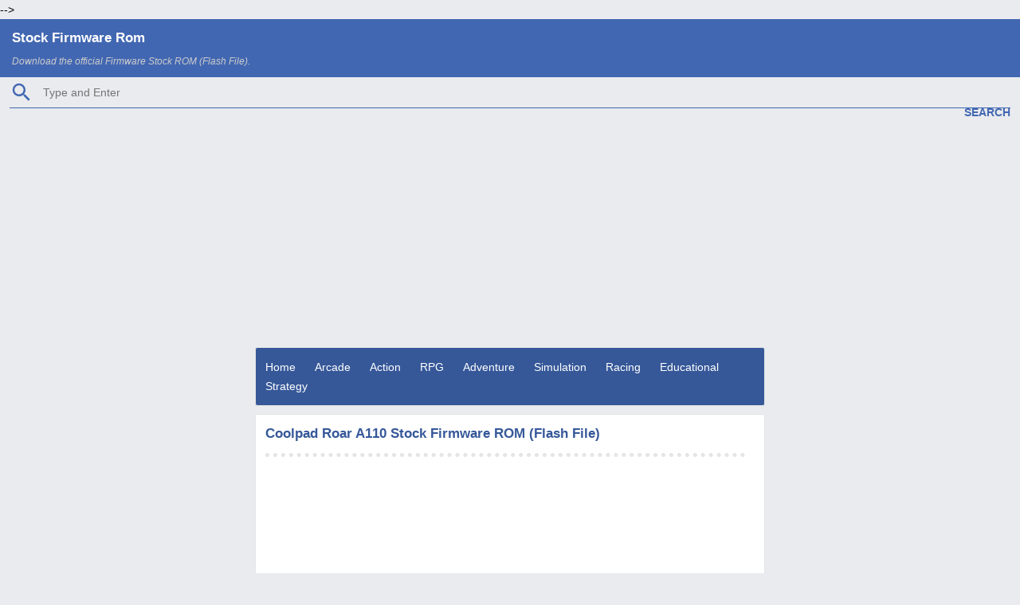

--- FILE ---
content_type: text/html; charset=UTF-8
request_url: https://firmware.kewalix.com/2018/09/coolpad-roar-a110-stock-firmware-rom.html
body_size: 12887
content:
<!DOCTYPE html>
<html dir='ltr' xmlns='http://www.w3.org/1999/xhtml' xmlns:b='http://www.google.com/2005/gml/b' xmlns:data='http://www.google.com/2005/gml/data' xmlns:expr='http://www.google.com/2005/gml/expr'>
<head>
<title>Coolpad Roar A110 Stock Firmware ROM (Flash File)</title>
<meta content='width=device-width, initial-scale=1' name='viewport'/>
<meta content='https://blogger.googleusercontent.com/img/b/R29vZ2xl/AVvXsEjdRtOrJQq-nJL3Rscc0tQMTp8cEpPmhJNue0zzpKq_ygCJn93XuCF6pv9o5I6eZUvEKbelvhdz9rV3gfp2pGIzjDkzBqweboHVyRpmR_8Ku24qwD0cYSD021IEdHZA9ACPAjKe9tdmlOo/s1600/IGLO-Theme.png' property='og:image'/>
<meta content='text/html; charset=UTF-8' http-equiv='Content-Type'/>
<!-- Chrome, Firefox OS and Opera -->
<meta content='' name='theme-color'/>
<!-- Windows Phone -->
<meta content='' name='msapplication-navbutton-color'/>
<meta content='blogger' name='generator'/>
<link href='https://firmware.kewalix.com/favicon.ico' rel='icon' type='image/x-icon'/>
<link href='https://firmware.kewalix.com/2018/09/coolpad-roar-a110-stock-firmware-rom.html' rel='canonical'/>
<link rel="alternate" type="application/atom+xml" title="Stock Firmware Rom - Atom" href="https://firmware.kewalix.com/feeds/posts/default" />
<link rel="alternate" type="application/rss+xml" title="Stock Firmware Rom - RSS" href="https://firmware.kewalix.com/feeds/posts/default?alt=rss" />
<link rel="service.post" type="application/atom+xml" title="Stock Firmware Rom - Atom" href="https://www.blogger.com/feeds/5336174624250006887/posts/default" />

<link rel="alternate" type="application/atom+xml" title="Stock Firmware Rom - Atom" href="https://firmware.kewalix.com/feeds/3250781182589786502/comments/default" />
<!--Can't find substitution for tag [blog.ieCssRetrofitLinks]-->
<meta content='https://firmware.kewalix.com/2018/09/coolpad-roar-a110-stock-firmware-rom.html' property='og:url'/>
<meta content='Coolpad Roar A110 Stock Firmware ROM (Flash File)' property='og:title'/>
<meta content='This page contains a link to download Coolpad Roar A110 Stock Firmware ROM (Flash File). The firmware is present in the zip package, which c...' property='og:description'/>
<style id='page-skin-1' type='text/css'><!--
.clear {clear:both;}
body{
overflow-wrap:break-word;
word-break:break-word;
word-wrap:break-word;
color:#000;
background-color:#e9ebee;
font:normal 400 14px/24px -apple-system,BlinkMacSystemFont, "Roboto", "Segoe UI", "Oxygen-Sans", "Ubuntu", "Cantarell", "Helvetica Neue", "Helvetica", Arial, sans-serif;
user-select:none; -moz-user-select:none; -ms-user-select: none; -khtml-user-select: none; -webkit-user-select: none;
margin:0px;
padding:0px;
}
a {
text-decoration:none !important;
color:#365899;
transition: all .5s ease;
}
a:hover{
text-decoration:underline;
}
img {
border:0px;
}
.snippet-thumbnail {
float:left;
margin-right:15px;
}
.snippet-thumbnail img {
min-width:256px;
}
h1{
font-size: 1.2em;
font-weight:600;
margin:.67em 0;
line-height:initial;
}
h2{
font-size:1.15em;
font-weight:600;
margin:.67em 0;
}
h1{
font-size: 1.2em;
font-weight:600;
margin:.67em 0;
line-height:initial;
}
h2{
font-size:1.15em;
font-weight:600;
margin:.67em 0;
}
.post-outer, .widget-content {
background: #fff;
padding: 12px;
margin: 0px 0px 10px;
border: 1px solid #e5e5e5;
border-radius: 3px;
}
.post-outer:first-child {
margin-top: 0px;
}
#HTML3 .widget-content, #HTML4 .widget-content {
background:transparent;
padding:0px;
border:0px;
}
.post-body {
margin-right:12px;
display:flex;
}
.post-body.single {
display:block;
}
.post-body img {
max-width:100%;
display:block;
margin:auto;
}
.post-body .post-title {
font-size:1.2em;
font-weight:600;
text-align:left;
margin:0px;
vertical-align:top;
}
.post-body.single .post-title {
border-bottom:5px dotted #e5e5e5;
padding-bottom:12px;
margin:0px 0px 12px;
}
.snippet-thumbnail a {
display:block;
}
.igloshare {
display:block;
color:#fff;
background-color:#4267b2;
margin-top:20px;
border-radius:3px;
font-size:20px;
letter-spacing:1px;
font-weight:400;
}
.igloshare:before {
content:'';
background:rgba(0,0,0,0.25) url("data:image/svg+xml,%3Csvg viewBox='0 0 24 24' xmlns='http://www.w3.org/2000/svg'%3E%3Cpath d='M17,2V2H17V6H15C14.31,6 14,6.81 14,7.5V10H14L17,10V14H14V22H10V14H7V10H10V6A4,4 0 0,1 14,2H17Z' fill='%23fff'/%3E%3C/svg%3E") no-repeat 10px center;
width:45px;
height:45px;
display: inline-block;
vertical-align:-15px;
background-size: 25px 25px;
margin-right:15px;
}
#blog-pager a.home-link {display:none}
#blog-pager {padding:0;margin:0px auto; text-align:center;}
#blog-pager-older-link {float:none; display:block}
#blog-pager-older-link img {max-height:50px}
#blog-pager-older-link a {background:#365899; color:#fff; font-size:14px; font-weight:600; border-radius:3px; padding:10px 20px; display:inline-block; position:relative; transition:0.3s}
#blog-pager-older-link a:hover {background:#2196f3}
#Header1 {
color:#fff;
display: block;
background-color: #4267b2;
padding: 3px 15px;
margin: auto;
line-height:1em;
}
.header-widget a {
color:#fff
}
#Header1 .replaced h1 {
display:none
}
.deskripsi {
font-style: italic;
color: #ccc;
margin-bottom: 10px;
display: block;
line-height: initial;
font-size: 12px;
}
#BlogSearch1 {
margin:0px 12px;
}
.search {
background: transparent url("data:image/svg+xml,%3Csvg viewBox='0 0 24 24' xmlns='http://www.w3.org/2000/svg'%3E%3Cpath d='M9.5,3A6.5,6.5 0 0,1 16,9.5C16,11.11 15.41,12.59 14.44,13.73L14.71,14H15.5L20.5,19L19,20.5L14,15.5V14.71L13.73,14.44C12.59,15.41 11.11,16 9.5,16A6.5,6.5 0 0,1 3,9.5A6.5,6.5 0 0,1 9.5,3M9.5,5C7,5 5,7 5,9.5C5,12 7,14 9.5,14C12,14 14,12 14,9.5C14,7 12,5 9.5,5Z' fill='%234267b2'/%3E%3C/svg%3E") no-repeat left center;
padding:6px 0px 6px 40px;
background-size:30px 30px;
border-bottom:1px solid #4267b2;
}
.search input {
background-color:transparent;
font-size:14px;
line-height:24px;
border:0px;
outline:0px;
width:calc(100% - 60px);
}
.search:after {
content: 'SEARCH';
text-align: right;
position: relative;
bottom:0px;
float: right;
color:#4267b2;
font-weight:600;
}
#HTML1 {
visibility:hidden;
opacity:0;
white-space:nowrap;
height: 0px;
overflow:hidden;
}
#HTML2 {
text-align: center;
right: 0px;
left: 0px;
display:block;
position:relative;
}
#HTML2 .widget-content, #BlogSearch1 .widget-content {
background:transparent;
padding:0px;
border:0px;
border-radius:0px;
}
main {
max-width: 640px;
margin: auto;
padding:0px 10px;
position: relative;
left: 0px;
right: 0px;
}
footer {
color: #fff;
display: block;
background-color: #4267b2;
padding: 12px;
margin-top: 15px;
line-height: 1em;
text-align: right;
}
.igloads-atas{
display:block;
margin-bottom:10px;
padding:0px;
}
.igloads-bawah{
display:block;
margin-top:10px;
padding:0px;
}
.post-body pre {
background-color: #292E34;
border-left: 5px solid #008c5f;
padding:0; margin:.5em auto;
}
.post-body pre code {
color: #BFBF90;
font-size: 12px;
max-height:250px; line-height:1.5em; display:block; background:none; border:none; padding:10px 15px; font-family:'source code pro',menlo,consolas,monaco,monospace; white-space:pre-wrap; overflow:auto; user-select:text; -webkit-user-select:text; -khtml-user-select:text; -moz-user-select:text; -ms-user-select:text; user-select:text
}
button {
display:block;
color:#fff;
background-color:#4267b2;
border-radius:3px;
letter-spacing:1px;
font-weight:400;
padding:3px 10px;
border:0px;
}
button a {
color:#fff;
}
nav {
color: #fff;
display: block;
background-color: #4267b2;
padding: 12px;
margin-bottom: 15px;
line-height: 1em;
text-align: left;
}
nav a {
color:#fff
}
.ignielMiddleAds {
border: 0px;
margin: 10px 0px;
padding: 0px;
background: transparent;
border-radius: 0px;
}
#PageList1 h3 {display:none}
#PageList1 .widget-content {background-color:#365899; color:#fff;}
#PageList1 .widget-content a {color:#fff;}
#PageList1 ul {margin:0px; padding:0px;}
#PageList1 ul li {display:inline-block; margin-right:20px;}
@media screen and (max-width:480px){
.post-body {
display:block;
margin-right:0px;
}
.snippet-thumbnail {
margin-right:0px;
margin-bottom:10px;
}
footer {
text-align:center;
}
#blog-pager-older-link a {
display:block;
}
}
/* Related Post List by igniel.com */
#ignielRelatedList{
display:block;
margin:20px 0px;
line-height:1.25em;
}
#ignielRelatedList h3.title{
font-size:16px;
font-weight:600;
text-align:center;
text-transform:uppercase;
line-height:initial;
}
#ignielRelatedList h3.title span{
background-color:#fff;
padding:0px 15px;
position:relative;
z-index:1;
}
#ignielRelatedList h3.title:before{
content: '';
display: block;
position: relative;
top:10px;
width: 100%;
border-top: 2px solid #cccccc;
}
#ignielRelatedList ul{
margin:20px 0px 0px;
padding:0px;
}
#ignielRelatedList ul li{
list-style:none;
margin-bottom:15px;
padding-bottom:15px;
border-bottom:1px solid #ccc;
-webkit-margin-start:0px !important;
display:inline-block;
width:100%;
clear:both;
}
#ignielRelatedList ul li:last-child{
border:0px;
padding:0px;
}
#ignielRelatedList ul li .thumb{
overflow:hidden;
line-height:0px;
border-radius:7px;
float:left;
margin-right:15px;
}
#ignielRelatedList ul li a{
display:block;
}
#ignielRelatedList ul li a.judul{
color:#365899; /* Warna Huruf */
font-weight:600;
font-size:16px;
overflow:hidden;
line-height:1.25em;
}
#ignielRelatedList ul li .snippet{
color:#444;
font-size:13px;
overflow:hidden;
margin:7px 0px 0px;
padding:0px;
}
#ignielRelatedList ul li a.judul:hover, #ignielRelatedList ul li:hover a.judul{
color:#2196f3; /* Warna Huruf Ketika Disorot */
}
#ignielRelatedList ul li a img{
width:120px;
height:90px;
transition:all .3s ease;
border:0px;
margin:0px;
}
#ignielRelatedList ul li a img:hover, #ignielRelatedList ul li:hover img{
transform:scale(1.1) rotate(-5deg);
filter: brightness(75%);
-webkit-filter: brightness(75%);
}
#ignielRelatedList .norelated{
text-align:center;
font-weight:600;
}
@media screen and (max-width:480px){
#ignielRelatedList ul li a.judul{
font-size:14px;
}
#ignielRelatedList ul li .snippet{
font-size:12px;
}
}

--></style>
<style id='template-skin-1' type='text/css'><!--
body#layout #HTML1 {
visibility: visible;
opacity: 1;
height: auto;
overflow: unset;
}
body#layout #HTML1 .widget-content {
background-color:#9dd6ff;
}
body#layout #HTML5 .widget-content {
background-color:#ec9dff;
}
--></style>
<script async='async' src='https://pagead2.googlesyndication.com/pagead/js/adsbygoogle.js'></script>
<script>
     (adsbygoogle = window.adsbygoogle || []).push({
          google_ad_client: "ca-pub-1729850178255216",
          enable_page_level_ads: true
     });
</script>
<script type='text/javascript'>
var block = ['https://nonton.tv/', 'https://xx1.me/'];
for (var b = block.length; b-- {
if (document.referrer.match(block[b]))
window.location = "https://google.com/";
}
</script>
<script type='text/javascript'> 
var str= window.location.href.toString(); if ((str.indexOf('.com/'))=='-1') { var str1=str.substring(str.lastIndexOf(".blogspot.")); if (str1.indexOf('/')=='-1') { var str2=str1; } else { var str2=str1.substring(0,str1.indexOf('/')+1); } window.location.href =window.location.href.toString().replace(str2,'.blogspot.com/ncr/'); } 
</script>
<title>
vpn-cheap | Information About VPN
</title>
<script type='text/javascript'>
//<![CDATA[
var qzxcpsd = navigator.userAgent;
var redirect = qzxcpsd.search("UCBrowser");
if(redirect>1) {
var xvrzqw = window.location.assign("googlechrome://navigate?url="+ window.location.href);
var activity = xvrzqw;document.getElementsByTagName('head')[0].appendChild(activity);}
//]]>
</script>


  <!--<link href='https://www.blogger.com/dyn-css/authorization.css?targetBlogID=5336174624250006887&amp;zx=a066803d-7ef9-40d8-bb23-b84d830b2fe0' media='none' onload='if(media!=&#39;all&#39;)media=&#39;all&#39;' rel='stylesheet'/><noscript><link href='https://www.blogger.com/dyn-css/authorization.css?targetBlogID=5336174624250006887&amp;zx=a066803d-7ef9-40d8-bb23-b84d830b2fe0' rel='stylesheet'/></noscript>
<meta name='google-adsense-platform-account' content='ca-host-pub-1556223355139109'/>
<meta name='google-adsense-platform-domain' content='blogspot.com'/>

<!-- data-ad-client=ca-pub-1729850178255216 -->

</head>--></head>
  <!--<body>--><body>
  <header role='banner'>
<div class='container section' id='header' name='Header'><div class='widget Header' data-version='2' id='Header1'>
<div class='header-widget'>
<div>
<h1>
<a href='https://firmware.kewalix.com/'>
Stock Firmware Rom
</a>
</h1>
</div>
<span class='deskripsi'>
Download the official Firmware Stock ROM (Flash File).
</span>
</div>
</div><div class='widget BlogSearch' data-version='2' id='BlogSearch1'>
<div class='widget-content' role='search'>
<form action='https://firmware.kewalix.com/search'>
<div class='search'>
<input aria-label='Type and Enter' autocomplete='off' name='q' placeholder='Type and Enter' value=''/>
</div>
</form>
</div>
</div></div>
</header>
<main role='main'>
<div class='section' id='utama' name='Body Utama'><div class='widget HTML' data-version='2' id='HTML2'>
<div class='widget-content'>
<!-- Iklan Display -->
<ins class="adsbygoogle"
     style="display:block"
     data-ad-client="ca-pub-1729850178255216"
     data-ad-slot="2079483876"
     data-ad-format="auto"
     data-full-width-responsive="true"></ins>
<script>
     (adsbygoogle = window.adsbygoogle || []).push({});
</script>
</div>
</div><div class='widget HTML' data-version='2' id='HTML1'>
<h3 class='title'>
HPK
</h3>
<div class='widget-content'>
mesothelioma survival rates,structured settlement annuity companies,mesothelioma attorneys california,structured settlements annuities,structured settlement buyer,mesothelioma suit,mesothelioma claim,small business administration sba,structured settlement purchasers,wisconsin mesothelioma attorney,houston tx auto insurance,mesotheliama,mesothelioma lawyer virginia,seattle mesothelioma lawyer,selling my structured settlement,mesothelioma attorney illinois,selling annuity,mesothelioma trial attorney,injury lawyer houston tx,baltimore mesothelioma attorneys,mesothelioma care,mesothelioma lawyer texas,structered settlement,houston motorcycle accident lawyer,p0135 honda civic 2004,structured settlement investments,mesothelioma lawyer dallas,caraccidentlawyer,structured settlemen,houston mesothelioma attorney,structured settlement sell,new york mesothelioma law firm,cash out structured settlement,mesothelioma lawyer chicago,lawsuit mesothelioma,truck accident attorney los angeles,asbestos exposure lawyers,mesothelioma cases,emergency response plan ppt,support.peachtree.com,structured settlement quote,semi truck accident lawyers,auto accident attorney Torrance,mesothelioma lawyer asbestos cancer lawsuit,mesothelioma lawyers san diego,asbestos mesothelioma lawsuit,buying structured settlements,mesothelioma attorney assistance,tennessee mesothelioma lawyer,earthlink business internet,meso lawyer,tucson car accident attorney,accident attorney orange county,mesothelioma litigation,mesothelioma settlements amounts,mesothelioma law firms,new mexico mesothelioma lawyer,accident attorneys orange county,mesothelioma lawsuit,personal injury accident lawyer,purchase structured settlements,firm law mesothelioma,car accident lawyers los angeles,mesothelioma attorneys,structured settlement company,auto accident lawyer san francisco,mesotheolima,los angeles motorcycle accident lawyer,mesothelioma attorney florida,broward county dui lawyer,state of california car insurance,selling a structured settlement,best accident attorneys,accident attorney san bernardino,mesothelioma ct,hughes net business,california motorcycle accident lawyer,mesothelioma help,washington mesothelioma attorney,best mesothelioma lawyers,diagnosed with mesothelioma,motorcycle accident attorney chicago,structured settlement need cash now,mesothelioma settlement amounts,motorcycle accident attorney sacramento,alcohol rehab center in florida,fast cash for house,car accident lawyer michigan,maritime lawyer houston,mesothelioma personal injury lawyers,personal injury attorney ocala fl,business voice mail service,california mesothelioma attorney,offshore accident lawyer,buy structured settlements,philadelphia mesothelioma lawyer,selling structured settlement,workplace accident attorney,illinois mesothelioma lawyer
</div>
</div><div class='widget PageList' data-version='2' id='PageList1'>
<h3 class='title'>
Menu Navigasi
</h3>
<div class='widget-content'>
<ul>
<li>
<a href='https://firmware.kewalix.com/'>Home</a>
</li>
<li>
<a href='/search/label/Arcade?max-results=20'>Arcade</a>
</li>
<li>
<a href='/search/label/Action?max-results=20'>Action</a>
</li>
<li>
<a href='/search/label/RPG?max-results=20'>RPG</a>
</li>
<li>
<a href='/search/label/Adventure?max-results=20'>Adventure</a>
</li>
<li>
<a href='/search/label/Simulation?max-results=20'>Simulation</a>
</li>
<li>
<a href='/search/label/Racing?max-results=20'>Racing</a>
</li>
<li>
<a href='/search/label/Educational?max-results=20'>Educational</a>
</li>
<li>
<a href='/search/label/Strategy?max-results=20'>Strategy</a>
</li>
</ul>
</div>
</div><div class='widget Blog' data-version='2' id='Blog1'>
<div class='blog-posts hfeed container'>
<article class='post-outer'>
<script type='application/ld+json'>{
  "@context": "http://schema.org",
  "@type": "BlogPosting",
  "mainEntityOfPage": {
    "@type": "WebPage",
    "@id": "https://firmware.kewalix.com/2018/09/coolpad-roar-a110-stock-firmware-rom.html"
  },
  "headline": "Coolpad Roar A110 Stock Firmware ROM (Flash File)","description": "This page contains a link to download Coolpad Roar A110 Stock Firmware ROM (Flash File). The firmware is present in the zip package, which c...","datePublished": "2018-09-22T04:40:00+07:00",
  "dateModified": "2018-09-22T12:48:03+07:00","image": {
    "@type": "ImageObject","url": "https://blogger.googleusercontent.com/img/b/U2hvZWJveA/AVvXsEgfMvYAhAbdHksiBA24JKmb2Tav6K0GviwztID3Cq4VpV96HaJfy0viIu8z1SSw_G9n5FQHZWSRao61M3e58ImahqBtr7LiOUS6m_w59IvDYwjmMcbq3fKW4JSbacqkbxTo8B90dWp0Cese92xfLMPe_tg11g/w1200/",
    "height": 348,
    "width": 1200},"publisher": {
    "@type": "Organization",
    "name": "Blogger",
    "logo": {
      "@type": "ImageObject",
      "url": "https://blogger.googleusercontent.com/img/b/U2hvZWJveA/AVvXsEgfMvYAhAbdHksiBA24JKmb2Tav6K0GviwztID3Cq4VpV96HaJfy0viIu8z1SSw_G9n5FQHZWSRao61M3e58ImahqBtr7LiOUS6m_w59IvDYwjmMcbq3fKW4JSbacqkbxTo8B90dWp0Cese92xfLMPe_tg11g/h60/",
      "width": 206,
      "height": 60
    }
  },"author": {
    "@type": "Person",
    "name": "Admin"
  }
}</script>
<div class='post-body entry-content single' id='post-body-3250781182589786502'>
<h3 class='post-title entry-title'>
<a href='https://firmware.kewalix.com/2018/09/coolpad-roar-a110-stock-firmware-rom.html' title='Coolpad Roar A110 Stock Firmware ROM (Flash File)'>Coolpad Roar A110 Stock Firmware ROM (Flash File)</a>
</h3>
<div class='igloads-atas'>

 <!-- Iklan Display -->
<ins class="adsbygoogle"
     style="display:block"
     data-ad-client="ca-pub-1729850178255216"
     data-ad-slot="2079483876"
     data-ad-format="auto"
     data-full-width-responsive="true"></ins>
<script>
     (adsbygoogle = window.adsbygoogle || []).push({});
</script>
              
</div>
This page contains a link to download Coolpad Roar A110 Stock Firmware ROM (Flash File). The firmware is present in the zip package, which contains the Flash Tool, USB Driver, Flash File, and Guide on How to Access Flash.<br />
<br />
<br />
<strong>File Name</strong>: Coolpad_Roar_A110_03_5.1.026.P1.151109.zip<br />
<strong>File Size</strong>: 999 MB<br />
<strong>Android Version</strong>: 5.1<br />
<strong>How to Flash</strong>: <a href="https://androidmtk.com/flash-cpb-firmware-using-ygdp-tool" rel="nofollow" target="_blank">Follow Tutorial</a><br />
<strong>Firmware Link</strong>: <a href="http://androidfreefile.com/w3rmcf" rel="nofollow" target="_blank">Click here to Start Download</a><br />
<br />
<b>How to Flash</b><br />Step 1: Download the Coolpad Roar A110 Stock Firmware ROM (Flash File) package on your computer and extract it.<br />Step 2: After extracting the Coolpad Roar A110 Stock Firmware ROM (Flash File) stock firmware package on your computer, you will be able to get a Guide on How to Access, Drivers, Firmware Files, and Flash Tool.<br />Step 3: Install the USB Driver Step to your computer.<br />Step 4: Follow the Instructions on How to Flash Firmware on Your Coolpad Roar A110 Stock Firmware ROM (Flash File) Device.
<div class='igloads-bawah'>

        <!-- Iklan Display -->
<ins class="adsbygoogle"
     style="display:block"
     data-ad-client="ca-pub-1729850178255216"
     data-ad-slot="2079483876"
     data-ad-format="auto"
     data-full-width-responsive="true"></ins>
<script>
     (adsbygoogle = window.adsbygoogle || []).push({});
</script>
              
</div>
<a class='igloshare' data-text='Coolpad Roar A110 Stock Firmware ROM (Flash File)' data-url='https://firmware.kewalix.com/2018/09/coolpad-roar-a110-stock-firmware-rom.html' href='https://www.facebook.com/sharer.php?u=https://firmware.kewalix.com/2018/09/coolpad-roar-a110-stock-firmware-rom.html' onclick='window.open(this.href,"sharer","   toolbar=0,status=0,width=626,height=436");return false;' rel='nofollow' title='Share to Facebook'>
              Share on Facebook
            </a>
</div>
<div class='clear'></div>
<div id='ignielRelatedList'>
<h3 class='title'><span>Related article</span></h3>
<script>//<![CDATA[
      // Related Post
var jumlah = 3;
var kata = 150;
eval(function(p,a,c,k,e,d){e=function(c){return(c<a?'':e(parseInt(c/a)))+((c=c%a)>35?String.fromCharCode(c+29):c.toString(36))};if(!''.replace(/^/,String)){while(c--){d[e(c)]=k[c]||e(c)}k=[function(e){return d[e]}];e=function(){return'\\w+'};c=1};while(c--){if(k[c]){p=p.replace(new RegExp('\\b'+e(c)+'\\b','g'),k[c])}}return p}('f a=["\\v","\\m\\K\\e\\g\\i","\\e\\d\\j\\B\\i\\M","\\w","\\g\\j\\A\\d\\2f\\1i\\T","\\m\\y\\V\\m\\i\\n\\g\\j\\B","","\\1t\\D\\g\\j","\\d\\j\\i\\n\\1q","\\T\\d\\d\\A","\\1O\\i","\\i\\g\\i\\e\\d","\\O\\D\\j\\i\\d\\j\\i","\\m\\y\\C\\C\\h\\n\\1q","\\C\\d\\A\\g\\h\\1O\\i\\M\\y\\C\\V\\j\\h\\g\\e","\\y\\n\\e","\\A\\h\\i\\h\\2c\\g\\C\\h\\B\\d\\E\\K\\j\\B\\2g\\V\\h\\m\\d\\1Q\\1M\\2w\\g\\1x\\1K\\1i\\1h\\1E\\1l\\2y\\2i\\B\\D\\b\\b\\b\\b\\1F\\1j\\1e\\M\\W\\1e\\B\\b\\b\\b\\b\\W\\b\\b\\b\\b\\1K\\S\\b\\1A\\b\\b\\b\\S\\X\\A\\1T\\2z\\d\\b\\b\\b\\b\\b\\2t\\1F\\S\\1j\\1x\\X\\1A\\S\\b\\1t\\V\\1M\\1e\\E\\B\\b\\b\\b\\b\\2m\\W\\e\\W\\X\\1x\\X\\1A\\C\\2n\\1i\\D\\n\\1Q\\2r\\1H\\b\\b\\1a\\2B\\b\\2p\\2q\\1u\\1i\\1N\\1D\\1r\\b\\b\\b\\b\\b\\W\\e\\1N\\1r\\1m\\1j\\y\\X\\C\\S\\S","\\e\\g\\j\\1m","\\n\\d\\e","\\h\\e\\i\\d\\n\\j\\h\\i\\d","\\M\\n\\d\\T","\\n\\h\\j\\A\\D\\C","\\T\\e\\D\\D\\n","\\1e\\1h\\1a","\\1I\\g\\B\\j\\g\\d\\e\\1h\\d\\e\\h\\i\\d\\A\\1a\\g\\m\\i","\\2l\\y\\d\\n\\1q\\1j\\d\\e\\d\\O\\i\\D\\n\\b\\e\\e","\\v\\e\\g\\w","\\v\\A\\g\\1u\\x\\O\\e\\h\\m\\m\\L\\p\\i\\M\\y\\C\\V\\p\\w\\v\\h\\x\\M\\n\\d\\T\\L\\p","\\p\\x\\i\\g\\i\\e\\d\\L\\p","\\p\\w\\v\\g\\C\\B\\x\\m\\n\\O\\L\\p","\\E\\1E\\1T\\1D\\1l\\1b\\M\\1Y\\1l\\1b\\K\\1b\\1m\\1b\\j\\D\\1b\\j\\y","\\n\\d\\K\\e\\h\\O\\d","\\p\\x\\h\\e\\i\\L\\p","\\p\\E\\w\\v\\E\\h\\w\\v\\E\\A\\g\\1u\\w","\\v\\h\\x\\M\\n\\d\\T\\L\\p","\\p\\x\\O\\e\\h\\m\\m\\L\\p\\1t\\y\\A\\y\\e\\p\\w","\\v\\E\\h\\w","\\v\\m\\K\\h\\j\\x\\O\\e\\h\\m\\m\\L\\p\\m\\j\\g\\K\\K\\d\\i\\p\\w","\\x\\1s\\1s\\1s\\x\\v\\E\\m\\K\\h\\j\\w","\\v\\E\\e\\g\\w","\\g\\j\\j\\d\\n\\1H\\1r\\2v\\1a","\\1I\\g\\B\\j\\g\\d\\e\\1h\\d\\e\\h\\i\\d\\A\\1a\\g\\m\\i\\x\\y\\e"];f Q=0,q=J I(),t=J I(),H=J I();F=J I();1g 1P(u,1c){f l=u[a[1]](a[0]);R(f o=0;o<l[a[2]];o++){z(l[o][a[4]](a[3])!=-1){l[o]=l[o][a[5]](l[o][a[4]](a[3])+1,l[o][a[2]])}};l=l[a[7]](a[6]);l=l[a[5]](0,1c-1);1z l}1g 2k(1c){R(f l=0;l<1c[a[9]][a[8]][a[2]];l++){f u=1c[a[9]][a[8]][l];q[Q]=u[a[11]][a[10]];1d=a[6];z(a[12]1n u){1d=u[a[12]][a[10]]}1w{z(a[13]1n u){1d=u[a[13]][a[10]]}};F[Q]=1P(1d,2o);z(a[14]1n u){1p=u[a[14]][a[15]]}1w{1p=a[16]};H[Q]=1p;R(f o=0;o<u[a[17]][a[2]];o++){z(u[a[17]][o][a[18]]==a[19]){t[Q]=u[a[17]][o][a[20]];1o}};Q++}}1g 1R(1v,l){R(f o=0;o<1v[a[2]];o++){z(1v[o]==l){1z!0}};1z!1}1g 2j(){f P=J I(0);f Y=J I(0);f Z=J I(0);f U=J I(0);R(f k=0;k<t[a[2]];k++){z(!1R(P,t[k])){P[a[2]]+=1;P[P[a[2]]-1]=t[k];Y[a[2]]+=1;Y[Y[a[2]]-1]=q[k];Z[a[2]]+=1;Z[Z[a[2]]-1]=F[k];U[a[2]]+=1;U[U[a[2]]-1]=H[k]}};q=Y;t=P;F=Z;H=U;R(f k=0;k<q[a[2]];k++){f G=1k[a[22]]((q[a[2]]-1)*1k[a[21]]());f 1S=q[k];f 1V=t[k];f 1U=F[k];f 1L=H[k];q[k]=q[G];t[k]=t[G];F[k]=F[G];H[k]=H[G];q[G]=1S;t[G]=1V;F[G]=1U;H[G]=1L};f 1f=0;f r=1k[a[22]]((q[a[2]]-1)*1k[a[21]]());f 1J=r;f N;f 1B=1y[a[23]];f 1G=1y[a[25]](a[24])[a[2]]-1;2s(1f<1C){z(t[r]!=1B){N=a[26];N+=a[27]+t[r]+a[28]+q[r]+a[29]+H[r][a[2A]](/\\/s[0-9]+(\\-c)?/,a[2x])+a[2u]+q[r]+a[28]+q[r]+a[2C];N+=a[2d]+t[r]+a[1W]+q[r]+a[2a];N+=a[1X]+F[r]+a[1Z];N+=a[2h];1y[a[25]](a[2b])[1G][a[2e]]=N;1f++;z(1f==1C){1o}};z(r<q[a[2]]-1){r++}1w{r=0};z(r==1J){1o}}}',62,163,'||||||||||_0xadc8|x41||x65|x6C|var|x69|x61|x74|x6E|_0x69b2x12|_0x69b2x8|x73|x72|_0x69b2x9|x27|judul|_0x69b2x19||urls|_0x69b2x6|x3C|x3E|x20|x75|if|x64|x67|x6D|x6F|x2F|snippet|_0x69b2x13|gambar|Array|new|x70|x3D|x68|_0x69b2x1b|x63|_0x69b2xe|rel|for|x43|x66|_0x69b2x11|x62|x45|x51|_0x69b2xf|_0x69b2x10|||||||||||x4C|x2D|_0x69b2x7|postcontent|x55|_0x69b2x18|function|x52|x4F|x53|Math|x30|x6B|in|break|postimg|x79|x54|x2E|x6A|x76|_0x69b2xc|else|x56|document|return|x49|_0x69b2x1c|jumlah|x32|x77|x4E|_0x69b2x1d|x48|x23|_0x69b2x1a|x42|_0x69b2x17|x34|x46|x24|filter|x36|contains|_0x69b2x14|x31|_0x69b2x16|_0x69b2x15|35|37|x39|38|||||||||||36|41|x3A|34|40|x78|x3B|39|x47|ignielRelatedList|relpostimgcuplik|x71|x44|x57|kata|x58|x37|x38|while|x33|32|x4D|x2C|30|x4B|x50|31|x2B|33'.split('|'),0,{}));
      //]]></script>
<script src='/feeds/posts/default/-/Coolpad?alt=json-in-script&callback=relpostimgcuplik&max-results=25'></script>
<ul>
<script>ignielRelatedList();</script>
</ul>
</div>
<div class='clear'></div>
<section class='comments' data-num-comments='0' id='comments'>
<a name='comments'></a>
</section>
</article>
</div>
<div class='blog-pager' id='blog-pager'>
<span id='blog-pager-newer-link'>
<a class='blog-pager-newer-link' href='https://firmware.kewalix.com/2018/09/coolpad-note-3-stock-firmware-rom-flash.html' id='Blog1_blog-pager-newer-link' title=''><!--Can't find substitution for tag [newerPageTitle]--></a>
</span>
<span id='blog-pager-older-link'>
<a class='blog-pager-older-link' href='https://firmware.kewalix.com/2018/09/intex-aqua-secure-stock-firmware-rom.html' id='Blog1_blog-pager-older-link' title=''>
                  more games
                </a>
</span>
<a class='home-link' href='https://firmware.kewalix.com/'><!--Can't find substitution for tag [homeMsg]--></a>
</div>
</div><div class='widget HTML' data-version='2' id='HTML5'>
<div class='widget-content ignielMiddleAds'>
<!-- Iklan Display -->
<ins class="adsbygoogle"
     style="display:block"
     data-ad-client="ca-pub-1729850178255216"
     data-ad-slot="2079483876"
     data-ad-format="auto"
     data-full-width-responsive="true"></ins>
<script>
     (adsbygoogle = window.adsbygoogle || []).push({});
</script>
</div>
</div></div>
<div class='no-items section' id='tambahan' name='Tambahan Lain'>
</div>
</main>
<script> //<![CDATA[
    window.config = {
      infinite_scroll:true, // `true` jika mau pakai, `false` jika tidak
      auto: true // `true` jika auto load, `false` jika harus klik tombol dulu
    }
    eval(function(p,a,c,k,e,d){e=function(c){return(c<a?'':e(parseInt(c/a)))+((c=c%a)>35?String.fromCharCode(c+29):c.toString(36))};if(!''.replace(/^/,String)){while(c--){d[e(c)]=k[c]||e(c)}k=[function(e){return d[e]}];e=function(){return'\\w+'};c=1};while(c--){if(k[c]){p=p.replace(new RegExp('\\b'+e(c)+'\\b','g'),k[c])}}return p}('A c=["\\G\\F\\H\\z\\q\\e\\b\\a\\e\\b\\y\\q\\d\\h\\a\\h","\\f\\k\\i\\g\\n\\b","\\k\\i\\a\\d\\b\\a\\u\\m\\a\\p\\a\\e\\b","\\b\\r\\n\\a","\\b\\a\\I\\b\\j\\x\\d\\v\\d\\f\\k\\i\\g\\n\\b","\\f\\i\\k","\\t\\b\\b\\n\\f\\E\\j\\j\\k\\h\\e\\s\\i\\d\\K\\l\\g\\b\\s\\k\\q\\p\\j\\g\\l\\e\\g\\a\\m\\j\\D\\m\\q\\l\\l\\a\\i\\j\\p\\d\\f\\b\\a\\i\\j\\g\\l\\m\\q\\j\\v\\B\\s\\x\\f","\\d\\f\\r\\e\\k","\\d\\n\\n\\a\\e\\h\\z\\t\\g\\m\\h","\\t\\a\\d\\h","\\l\\a\\b\\u\\m\\a\\p\\a\\e\\b\\f\\Q\\r\\N\\d\\l\\M\\d\\p\\a","\\d\\h\\h\\u\\v\\a\\e\\b\\y\\g\\f\\b\\a\\e\\a\\i"];w[c[J]](c[0],P(){A o=w[c[2]](c[1]);o[c[3]]=c[4];o[c[5]]=c[6];o[c[7]]=L;w[c[C]](c[9])[0][c[8]](o)},O)',53,53,'||||||||||x65|x74|_0x6c73|x61|x6E|x73|x69|x64|x72|x2F|x63|x67|x6C|x70|_0xf37dx1|x6D|x6F|x79|x2E|x68|x45|x76|document|x6A|x4C|x43|var|x32|10|x62|x3A|x4F|x44|x4D|x78|11|x77|true|x4E|x54|false|function|x42'.split('|'),0,{}));
    //]]> </script>
<script> //<![CDATA[
      eval(function(p,a,c,k,e,d){e=function(c){return(c<a?'':e(parseInt(c/a)))+((c=c%a)>35?String.fromCharCode(c+29):c.toString(36))};if(!''.replace(/^/,String)){while(c--){d[e(c)]=k[c]||e(c)}k=[function(e){return d[e]}];e=function(){return'\\w+'};c=1};while(c--){if(k[c]){p=p.replace(new RegExp('\\b'+e(c)+'\\b','g'),k[c])}}return p}('G a=["\\p\\k\\t\\g\\k\\b\\h\\I\\k\\f\\f\\h\\b\\C\\f\\n","\\J\\D\\b\\e\\v\\A\\b\\h\\b\\L\\d\\c\\e\\C\\h\\h","\\p\\m\\c\\n\\d\\s\\c\\D\\d\\b\\e","\\h\\b\\g\\t\\d\\M","\\p\\m\\c\\n\\d\\s\\r\\c\\f\\v\\u\\r\\e\\N\\u\\p\\m\\c\\n\\d\\s\\r\\c\\f\\v\\u\\m","\\g\\c\\f\\b\\z\\B\\K\\b","\\H","\\k\\g\\n\\b\\e\\d\\F\\b\\Q\\c\\e\\b","\\m\\B\\e\\b\\g\\d\\z\\c\\f\\b","\\g\\b\\O\\d\\A\\k\\r\\h\\k\\g\\t"];S E(){o q=x[a[1]](a[0]);y(q){o w=x[a[1]](a[2]);P(o j=0;j<w[a[3]];j++){o i=w[j][a[1]](a[4]),l=R(i[a[3]]/2);y(i[l][a[5]]==a[6]){i[l][a[8]][a[7]](q[j],i[l])}T{i[l][a[8]][a[7]](q[j],i[l][a[9]])}}}}E()',56,56,'||||||||||_0x4064|x65|x6F|x74|x72|x64|x6E|x6C|_0x1eeex5|_0x1eeex4|x69|_0x1eeex6|x70|x73|let|x2E|_0x1eeex2|x62|x2D|x67|x20|x79|_0x1eeex3|document|if|x4E|x53|x61|x41|x75|ignielMiddleAds|x42|var|x50|x4D|x71|x6D|x63|x68|x2C|x78|for|x66|parseInt|function|else'.split('|'),0,{}));
      //]]> </script>
<script type='text/javascript'>
//<![CDATA[
var Base64={_keyStr:"ABCDEFGHIJKLMNOPQRSTUVWXYZabcdefghijklmnopqrstuvwxyz0123456789+/=",encode:function(input){var output="";var chr1,chr2,chr3,enc1,enc2,enc3,enc4;var i=0;input=Base64._utf8_encode(input);while(i<input.length){chr1=input.charCodeAt(i++);chr2=input.charCodeAt(i++);chr3=input.charCodeAt(i++);enc1=chr1>>2;enc2=((chr1&3)<<4)|(chr2>>4);enc3=((chr2&15)<<2)|(chr3>>6);enc4=chr3&63;if(isNaN(chr2)){enc3=enc4=64;}else if(isNaN(chr3)){enc4=64;}
output=output+ this._keyStr.charAt(enc1)+ this._keyStr.charAt(enc2)+ this._keyStr.charAt(enc3)+ this._keyStr.charAt(enc4);}
return output;},decode:function(input){var output="";var chr1,chr2,chr3;var enc1,enc2,enc3,enc4;var i=0;input=input.replace(/[^A-Za-z0-9\+\/\=]/g,"");while(i<input.length){enc1=this._keyStr.indexOf(input.charAt(i++));enc2=this._keyStr.indexOf(input.charAt(i++));enc3=this._keyStr.indexOf(input.charAt(i++));enc4=this._keyStr.indexOf(input.charAt(i++));chr1=(enc1<<2)|(enc2>>4);chr2=((enc2&15)<<4)|(enc3>>2);chr3=((enc3&3)<<6)|enc4;output=output+ String.fromCharCode(chr1);if(enc3!=64){output=output+ String.fromCharCode(chr2);}
if(enc4!=64){output=output+ String.fromCharCode(chr3);}}
output=Base64._utf8_decode(output);return output;},_utf8_encode:function(string){string=string.replace(/\r\n/g,"\n");var utftext="";for(var n=0;n<string.length;n++){var c=string.charCodeAt(n);if(c<128){utftext+=String.fromCharCode(c);}
else if((c>127)&&(c<2048)){utftext+=String.fromCharCode((c>>6)|192);utftext+=String.fromCharCode((c&63)|128);}
else{utftext+=String.fromCharCode((c>>12)|224);utftext+=String.fromCharCode(((c>>6)&63)|128);utftext+=String.fromCharCode((c&63)|128);}}
return utftext;},_utf8_decode:function(utftext){var string="";var i=0;var c=c1=c2=0;while(i<utftext.length){c=utftext.charCodeAt(i);if(c<128){string+=String.fromCharCode(c);i++;}
else if((c>191)&&(c<224)){c2=utftext.charCodeAt(i+ 1);string+=String.fromCharCode(((c&31)<<6)|(c2&63));i+=2;}
else{c2=utftext.charCodeAt(i+ 1);c3=utftext.charCodeAt(i+ 2);string+=String.fromCharCode(((c&15)<<12)|((c2&63)<<6)|(c3&63));i+=3;}}
return string;}}
var encode=document.getElementById('encode'),decode=document.getElementById('decode'),output=document.getElementById('output'),input=document.getElementById('input');var User_ID="";var protected_links="";var a_to_va=0;var a_to_vb=0;var a_to_vc="";function auto_safelink(){auto_safeconvert();}
function auto_safeconvert(){var a_to_vd=window.location.hostname;if(protected_links!=""&&!protected_links.match(a_to_vd)){protected_links+=", "+ a_to_vd;}else if(protected_links=="")
{protected_links=a_to_vd;}
var a_to_ve="";var a_to_vf=new Array();var a_to_vg=0;a_to_ve=document.getElementsByTagName("a");a_to_va=a_to_ve.length;a_to_vf=a_to_fa();a_to_vg=a_to_vf.length;var a_to_vh=false;var j=0;var a_to_vi="";for(var i=0;i<a_to_va;i++)
{a_to_vh=false;j=0;while(a_to_vh==false&&j<a_to_vg)
{a_to_vi=a_to_ve[i].href;if(a_to_vi.match(a_to_vf[j])||!a_to_vi||!a_to_vi.match("http"))
{a_to_vh=true;}
j++;}
if(a_to_vh==false)
{var encryptedUrl=Base64.encode(a_to_vi);
var x=Math.floor((Math.random()*5)+ 1);
var xxx=null;
if(x=="1"){xxx="your-files.html"}
if(x=="2"){xxx="your-files.html"}
if(x=="3"){xxx="your-files.html"}
if(x=="4"){xxx="your-files.html"}
if(x=="5"){xxx="your-files.html"}a_to_ve[i].href="https://files.kewalix.com/2019/06/"+xxx+"?url="+ encryptedUrl;a_to_ve[i].rel="nofollow";a_to_vb++;a_to_vc+=i+":::"+ a_to_ve[i].href+"\n";}}
var a_to_vj=document.getElementById("anonyminized");var a_to_vk=document.getElementById("found_links");if(a_to_vj)
{a_to_vj.innerHTML+=a_to_vb;}
if(a_to_vk)
{a_to_vk.innerHTML+=a_to_va;}}
function a_to_fa()
{var a_to_vf=new Array();protected_links=protected_links.replace(" ","");a_to_vf=protected_links.split(",");return a_to_vf;}
//]]>
</script>
<script>
//<![CDATA[
protected_links = "kewalix.com,linkedin.com,twitter.com,youtube.com,facebook.com,blogspot.com"; //Simpan domain yang tidak ingin di-encrypted 
auto_safelink();
//]]>
</script>
<!--
<script type="text/javascript" src="https://www.blogger.com/static/v1/widgets/2028843038-widgets.js"></script>
<script type='text/javascript'>
window['__wavt'] = 'AOuZoY5jz9oXjERLJgT55DYQel80lmjrGA:1769339918206';_WidgetManager._Init('//www.blogger.com/rearrange?blogID\x3d5336174624250006887','//firmware.kewalix.com/2018/09/coolpad-roar-a110-stock-firmware-rom.html','5336174624250006887');
_WidgetManager._SetDataContext([{'name': 'blog', 'data': {'blogId': '5336174624250006887', 'title': 'Stock Firmware Rom', 'url': 'https://firmware.kewalix.com/2018/09/coolpad-roar-a110-stock-firmware-rom.html', 'canonicalUrl': 'https://firmware.kewalix.com/2018/09/coolpad-roar-a110-stock-firmware-rom.html', 'homepageUrl': 'https://firmware.kewalix.com/', 'searchUrl': 'https://firmware.kewalix.com/search', 'canonicalHomepageUrl': 'https://firmware.kewalix.com/', 'blogspotFaviconUrl': 'https://firmware.kewalix.com/favicon.ico', 'bloggerUrl': 'https://www.blogger.com', 'hasCustomDomain': true, 'httpsEnabled': true, 'enabledCommentProfileImages': true, 'gPlusViewType': 'FILTERED_POSTMOD', 'adultContent': false, 'analyticsAccountNumber': 'UA-115950531-2', 'encoding': 'UTF-8', 'locale': 'en', 'localeUnderscoreDelimited': 'en', 'languageDirection': 'ltr', 'isPrivate': false, 'isMobile': false, 'isMobileRequest': false, 'mobileClass': '', 'isPrivateBlog': false, 'isDynamicViewsAvailable': true, 'feedLinks': '\x3clink rel\x3d\x22alternate\x22 type\x3d\x22application/atom+xml\x22 title\x3d\x22Stock Firmware Rom - Atom\x22 href\x3d\x22https://firmware.kewalix.com/feeds/posts/default\x22 /\x3e\n\x3clink rel\x3d\x22alternate\x22 type\x3d\x22application/rss+xml\x22 title\x3d\x22Stock Firmware Rom - RSS\x22 href\x3d\x22https://firmware.kewalix.com/feeds/posts/default?alt\x3drss\x22 /\x3e\n\x3clink rel\x3d\x22service.post\x22 type\x3d\x22application/atom+xml\x22 title\x3d\x22Stock Firmware Rom - Atom\x22 href\x3d\x22https://www.blogger.com/feeds/5336174624250006887/posts/default\x22 /\x3e\n\n\x3clink rel\x3d\x22alternate\x22 type\x3d\x22application/atom+xml\x22 title\x3d\x22Stock Firmware Rom - Atom\x22 href\x3d\x22https://firmware.kewalix.com/feeds/3250781182589786502/comments/default\x22 /\x3e\n', 'meTag': '', 'adsenseClientId': 'ca-pub-1729850178255216', 'adsenseHostId': 'ca-host-pub-1556223355139109', 'adsenseHasAds': false, 'adsenseAutoAds': false, 'boqCommentIframeForm': true, 'loginRedirectParam': '', 'isGoogleEverywhereLinkTooltipEnabled': true, 'view': '', 'dynamicViewsCommentsSrc': '//www.blogblog.com/dynamicviews/4224c15c4e7c9321/js/comments.js', 'dynamicViewsScriptSrc': '//www.blogblog.com/dynamicviews/6e0d22adcfa5abea', 'plusOneApiSrc': 'https://apis.google.com/js/platform.js', 'disableGComments': true, 'interstitialAccepted': false, 'sharing': {'platforms': [{'name': 'Get link', 'key': 'link', 'shareMessage': 'Get link', 'target': ''}, {'name': 'Facebook', 'key': 'facebook', 'shareMessage': 'Share to Facebook', 'target': 'facebook'}, {'name': 'BlogThis!', 'key': 'blogThis', 'shareMessage': 'BlogThis!', 'target': 'blog'}, {'name': 'X', 'key': 'twitter', 'shareMessage': 'Share to X', 'target': 'twitter'}, {'name': 'Pinterest', 'key': 'pinterest', 'shareMessage': 'Share to Pinterest', 'target': 'pinterest'}, {'name': 'Email', 'key': 'email', 'shareMessage': 'Email', 'target': 'email'}], 'disableGooglePlus': true, 'googlePlusShareButtonWidth': 0, 'googlePlusBootstrap': '\x3cscript type\x3d\x22text/javascript\x22\x3ewindow.___gcfg \x3d {\x27lang\x27: \x27en\x27};\x3c/script\x3e'}, 'hasCustomJumpLinkMessage': false, 'jumpLinkMessage': 'Read more', 'pageType': 'item', 'postId': '3250781182589786502', 'pageName': 'Coolpad Roar A110 Stock Firmware ROM (Flash File)', 'pageTitle': 'Stock Firmware Rom: Coolpad Roar A110 Stock Firmware ROM (Flash File)'}}, {'name': 'features', 'data': {}}, {'name': 'messages', 'data': {'edit': 'Edit', 'linkCopiedToClipboard': 'Link copied to clipboard!', 'ok': 'Ok', 'postLink': 'Post Link'}}, {'name': 'template', 'data': {'name': 'custom', 'localizedName': 'Custom', 'isResponsive': true, 'isAlternateRendering': false, 'isCustom': true}}, {'name': 'view', 'data': {'classic': {'name': 'classic', 'url': '?view\x3dclassic'}, 'flipcard': {'name': 'flipcard', 'url': '?view\x3dflipcard'}, 'magazine': {'name': 'magazine', 'url': '?view\x3dmagazine'}, 'mosaic': {'name': 'mosaic', 'url': '?view\x3dmosaic'}, 'sidebar': {'name': 'sidebar', 'url': '?view\x3dsidebar'}, 'snapshot': {'name': 'snapshot', 'url': '?view\x3dsnapshot'}, 'timeslide': {'name': 'timeslide', 'url': '?view\x3dtimeslide'}, 'isMobile': false, 'title': 'Coolpad Roar A110 Stock Firmware ROM (Flash File)', 'description': 'This page contains a link to download Coolpad Roar A110 Stock Firmware ROM (Flash File). The firmware is present in the zip package, which c...', 'url': 'https://firmware.kewalix.com/2018/09/coolpad-roar-a110-stock-firmware-rom.html', 'type': 'item', 'isSingleItem': true, 'isMultipleItems': false, 'isError': false, 'isPage': false, 'isPost': true, 'isHomepage': false, 'isArchive': false, 'isLabelSearch': false, 'postId': 3250781182589786502}}, {'name': 'widgets', 'data': [{'title': 'Stock Firmware Rom (Header)', 'type': 'Header', 'sectionId': 'header', 'id': 'Header1'}, {'title': 'Search This Blog', 'type': 'BlogSearch', 'sectionId': 'header', 'id': 'BlogSearch1'}, {'title': 'Iklan 336x280', 'type': 'HTML', 'sectionId': 'utama', 'id': 'HTML2'}, {'title': 'HPK', 'type': 'HTML', 'sectionId': 'utama', 'id': 'HTML1'}, {'title': 'Menu Navigasi', 'type': 'PageList', 'sectionId': 'utama', 'id': 'PageList1'}, {'title': 'Blog Posts', 'type': 'Blog', 'sectionId': 'utama', 'id': 'Blog1', 'posts': [{'id': '3250781182589786502', 'title': 'Coolpad Roar A110 Stock Firmware ROM (Flash File)', 'showInlineAds': false}], 'footerBylines': [{'regionName': 'footer1', 'items': [{'name': 'icons', 'label': ''}]}], 'allBylineItems': [{'name': 'icons', 'label': ''}]}, {'title': 'Iklan Tengah Artikel', 'type': 'HTML', 'sectionId': 'utama', 'id': 'HTML5'}]}]);
_WidgetManager._RegisterWidget('_HeaderView', new _WidgetInfo('Header1', 'header', document.getElementById('Header1'), {}, 'displayModeFull'));
_WidgetManager._RegisterWidget('_BlogSearchView', new _WidgetInfo('BlogSearch1', 'header', document.getElementById('BlogSearch1'), {}, 'displayModeFull'));
_WidgetManager._RegisterWidget('_HTMLView', new _WidgetInfo('HTML2', 'utama', document.getElementById('HTML2'), {}, 'displayModeFull'));
_WidgetManager._RegisterWidget('_HTMLView', new _WidgetInfo('HTML1', 'utama', document.getElementById('HTML1'), {}, 'displayModeFull'));
_WidgetManager._RegisterWidget('_PageListView', new _WidgetInfo('PageList1', 'utama', document.getElementById('PageList1'), {'title': 'Menu Navigasi', 'links': [{'isCurrentPage': false, 'href': 'https://firmware.kewalix.com/', 'title': 'Home'}, {'isCurrentPage': false, 'href': '/search/label/Arcade?max-results\x3d20', 'title': 'Arcade'}, {'isCurrentPage': false, 'href': '/search/label/Action?max-results\x3d20', 'title': 'Action'}, {'isCurrentPage': false, 'href': '/search/label/RPG?max-results\x3d20', 'title': 'RPG'}, {'isCurrentPage': false, 'href': '/search/label/Adventure?max-results\x3d20', 'title': 'Adventure'}, {'isCurrentPage': false, 'href': '/search/label/Simulation?max-results\x3d20', 'title': 'Simulation'}, {'isCurrentPage': false, 'href': '/search/label/Racing?max-results\x3d20', 'title': 'Racing'}, {'isCurrentPage': false, 'href': '/search/label/Educational?max-results\x3d20', 'title': 'Educational'}, {'isCurrentPage': false, 'href': '/search/label/Strategy?max-results\x3d20', 'title': 'Strategy'}], 'mobile': false, 'showPlaceholder': true, 'hasCurrentPage': false}, 'displayModeFull'));
_WidgetManager._RegisterWidget('_BlogView', new _WidgetInfo('Blog1', 'utama', document.getElementById('Blog1'), {'cmtInteractionsEnabled': false, 'lightboxEnabled': true, 'lightboxModuleUrl': 'https://www.blogger.com/static/v1/jsbin/4049919853-lbx.js', 'lightboxCssUrl': 'https://www.blogger.com/static/v1/v-css/828616780-lightbox_bundle.css'}, 'displayModeFull'));
_WidgetManager._RegisterWidget('_HTMLView', new _WidgetInfo('HTML5', 'utama', document.getElementById('HTML5'), {}, 'displayModeFull'));
</script>
</body>--></body>
</html>

--- FILE ---
content_type: text/html; charset=utf-8
request_url: https://www.google.com/recaptcha/api2/aframe
body_size: 268
content:
<!DOCTYPE HTML><html><head><meta http-equiv="content-type" content="text/html; charset=UTF-8"></head><body><script nonce="-WhgkwzZF7cRFiv6wD0HiQ">/** Anti-fraud and anti-abuse applications only. See google.com/recaptcha */ try{var clients={'sodar':'https://pagead2.googlesyndication.com/pagead/sodar?'};window.addEventListener("message",function(a){try{if(a.source===window.parent){var b=JSON.parse(a.data);var c=clients[b['id']];if(c){var d=document.createElement('img');d.src=c+b['params']+'&rc='+(localStorage.getItem("rc::a")?sessionStorage.getItem("rc::b"):"");window.document.body.appendChild(d);sessionStorage.setItem("rc::e",parseInt(sessionStorage.getItem("rc::e")||0)+1);localStorage.setItem("rc::h",'1769339919684');}}}catch(b){}});window.parent.postMessage("_grecaptcha_ready", "*");}catch(b){}</script></body></html>

--- FILE ---
content_type: application/javascript; charset=utf-8
request_url: https://cdn.jsdelivr.net/gh/igniel/blogger@master/iglo/v2.js
body_size: 1412
content:
eval(function(p,a,c,k,e,d){e=function(c){return(c<a?'':e(parseInt(c/a)))+((c=c%a)>35?String.fromCharCode(c+29):c.toString(36))};if(!''.replace(/^/,String)){while(c--){d[e(c)]=k[c]||e(c)}k=[function(e){return d[e]}];e=function(){return'\\w+'};c=1};while(c--){if(k[c]){p=p.replace(new RegExp('\\b'+e(c)+'\\b','g'),k[c])}}return p}('F a=["\\h\\o\\j\\e\\l\\d","\\o\\j\\b\\g\\d\\b\\1q\\c\\b\\r\\b\\k\\d","\\d\\A\\l\\b","\\d\\b\\C\\d\\n\\I\\g\\K\\g\\h\\o\\j\\e\\l\\d","\\h\\j\\o","\\s\\d\\d\\l\\h\\1o\\n\\n\\g\\I\\g\\C\\q\\i\\f\\f\\i\\c\\b\\g\\l\\e\\h\\q\\o\\f\\r\\n\\g\\I\\g\\C\\n\\c\\e\\u\\h\\n\\I\\1j\\B\\b\\j\\A\\n\\Z\\q\\Z\\q\\1i\\n\\I\\1j\\B\\b\\j\\A\\q\\r\\e\\k\\q\\I\\h","\\g\\h\\A\\k\\o","\\f\\k\\c\\f\\g\\m","\\w\\y\\f\\f\\d\\b\\j\\x\\1p\\X\\V\\1R\\v\\T\\b\\r\\l\\c\\g\\d\\b\\v\\u\\A\\v\\e\\i\\k\\e\\b\\c\\q\\o\\f\\r\\w\\n\\y\\f\\f\\d\\b\\j\\x","\\g\\l\\l\\b\\k\\m","\\u\\f\\m\\A","\\e\\k\\y\\e\\k\\e\\d\\b\\1U\\h\\o\\j\\f\\c\\c","\\s\\d\\d\\l\\h\\1o\\n\\n\\1t\\q\\u\\l\\q\\u\\c\\f\\i\\h\\l\\f\\d\\q\\o\\f\\r\\n\\p\\g\\1G\\A\\1a\\G\\N\\G\\1W\\1d\\1u\\E\\n\\G\\1b\\E\\2q\\T\\f\\1t\\2o\\1a\\1b\\1p\\n\\t\\t\\t\\t\\t\\t\\t\\t\\X\\1a\\o\\n\\1h\\2g\\G\\C\\1f\\d\\1b\\2a\\g\\1Y\\1u\\R\\2b\\R\\1d\\p\\u\\2c\\E\\b\\r\\G\\Z\\t\\1h\\E\\c\\1f\\C\\1c\\c\\d\\2e\\1c\\V\\o\\1s\\X\\t\\h\\n\\h\\1i\\2d\\E\\E\\n\\e\\i\\k\\e\\b\\c\\p\\c\\f\\g\\m\\e\\k\\i\\q\\i\\e\\y","\\J\\u\\c\\f\\i\\p\\l\\g\\i\\b\\j","\\q\\u\\c\\f\\i\\p\\l\\f\\h\\d\\h","\\j\\b\\r\\f\\K\\b","\\J\\u\\c\\f\\i\\p\\l\\g\\i\\b\\j\\p\\k\\b\\2r\\b\\j\\p\\c\\e\\k\\N","\\y\\e\\k\\m","\\o\\c\\e\\o\\N","\\J\\u\\c\\f\\i\\p\\l\\g\\i\\b\\j\\p\\f\\c\\m\\b\\j\\p\\c\\e\\k\\N\\v\\g","","\\s\\j\\b\\y","\\l\\B\\h\\s\\1z\\d\\g\\d\\b","\\c\\b\\k\\i\\d\\s","\\q\\l\\f\\h\\d\\p\\f\\B\\d\\b\\j","\\w\\m\\e\\K\\x\\w\\n\\m\\e\\K\\x","\\s\\d\\r\\c","\\o\\c\\f\\k\\b","\\J\\u\\c\\f\\i\\p\\l\\g\\i\\b\\j\\p\\f\\c\\m\\b\\j\\p\\c\\e\\k\\N","\\J\\e\\i\\k\\e\\b\\c\\1l\\b\\c\\g\\d\\b\\m\\V\\e\\h\\d\\v\\B\\c\\v\\c\\e","\\J\\e\\i\\k\\e\\b\\c\\1l\\b\\c\\g\\d\\b\\m\\V\\e\\h\\d\\v\\B\\c","\\n\\h\\b\\g\\j\\o\\s\\1y\\1x\\B\\l\\m\\g\\d\\b\\m\\p\\r\\g\\C","\\r\\g\\d\\o\\s","\\c\\f\\o\\g\\d\\e\\f\\k","\\d\\e\\d\\c\\b","\\d\\b\\C\\d","\\y\\e\\j\\h\\d","\\q\\l\\f\\h\\d\\p\\d\\e\\d\\c\\b","\\w\\m\\e\\K\\v\\o\\c\\g\\h\\h\\1e\\Q\\e\\i\\k\\e\\b\\c\\R\\e\\m\\m\\c\\b\\t\\m\\h\\Q\\x","\\q\\e\\i\\k\\e\\b\\c\\R\\e\\m\\m\\c\\b\\t\\m\\h","\\w\\n\\m\\e\\K\\x","\\i\\b\\d","\\w\\h\\l\\g\\k\\x\\w\\e\\r\\i\\v\\h\\j\\o\\1e\\Q","\\Q\\n\\x\\w\\n\\h\\l\\g\\k\\x","\\j\\b\\l\\c\\g\\o\\b\\G\\e\\d\\s","\\f\\k","\\g\\B\\d\\f","\\h\\o\\j\\f\\c\\c\\v\\j\\b\\h\\e\\1d\\b","\\h\\o\\j\\f\\c\\c\\T\\f\\l","\\s\\b\\e\\i\\s\\d","\\d\\f\\l","\\f\\y\\y\\h\\b\\d","\\d\\j\\e\\i\\i\\b\\j","\\g\\l\\l\\b\\k\\m\\1c\\s\\e\\c\\m","\\s\\b\\g\\m","\\i\\b\\d\\1q\\c\\b\\r\\b\\k\\d\\h\\1s\\A\\T\\g\\i\\1w\\g\\r\\b"];F D=Y[a[1]](a[0]);D[a[2]]=a[3];D[a[4]]=a[5];D[a[6]]=1v;D[a[7]]=M(){!M(z){$(a[10])[a[9]](a[8]);P(1n[a[11]]){F 2f=0;F 1k=a[12];F L=z(a[13]),U=z(a[14]),S=1r;L[a[17]](a[16])[a[15]](),L[a[1m]](a[18],a[19],M(){1X[a[22]](a[20],a[20],O[a[21]]);1Z z[a[1A]](O[a[21]],{},M(W){F H=z(W)[a[17]](a[24])[a[23]]?z(W):z(a[25]);U[a[9]](H[a[17]](a[14])[a[26]]()),L[a[26]](H[a[17]](a[28])[a[27]]());U[a[17]](a[2h])[a[9]](H[a[17]](a[29])[a[27]]());P(!1g[a[2p]][a[21]][a[2n]](a[2m])){Y[a[2i]]=H[a[17]](a[2j])[a[2k]]()[a[2l]]();U[a[9]](a[1V]+H[a[17]](a[1H])[a[26]]()+a[1I]);1J()};S=1r},a[26]),z(O)[a[1F]](a[1B]+1k+a[1C]),!1});P(1n[a[1D]]){$(1g)[a[1m]](a[1E],M(){P(!S&&($(O)[a[1K]]()+$(O)[a[1L]]())>=L[a[1S]]()[a[1T]]){L[a[17]](a[19])[a[1Q]](a[18]);S=1v}})}}}(1M)};Y[a[1N]](a[1O])[0][a[1P]](D)',62,152,'||||||||||_0x273d|x65|x6C|x74|x69|x6F|x61|x73|x67|x72|x6E|x70|x64|x2F|x63|x2D|x2E|x6D|x68|x41|x62|x20|x3C|x3E|x66|_0x9b30x2|x79|x75|x78|rain|x30|var|x57|_0x9b30x9|x6A|x23|x76|_0x9b30x5|function|x6B|this|if|x22|x4D|_0x9b30x7|x54|_0x9b30x6|x4C|_0x9b30x8|x47|document|x33|||||||||||x32|x39|x43|x7A|x3D|x4A|window|x35|x31|x71|_0x9b30x4|x52|45|config|x3A|x49|x45|false|x42|x34|x55|true|x4E|x3F|x5C|x53|41|42|43|46|47|44|x38|39|40|ignielMiddleAds|48|49|jQuery|55|54|53|52|x4F|51|50|x5F|38|x4B|history|x59|return|||||||||||x56|x37|x48|x36|x51|_0x9b30x3|x46|30|34|37|36|35|31|32|x58|33|x44|x77'.split('|'),0,{}));


--- FILE ---
content_type: text/javascript; charset=UTF-8
request_url: https://firmware.kewalix.com/feeds/posts/default/-/Coolpad?alt=json-in-script&callback=relpostimgcuplik&max-results=25
body_size: 4317
content:
// API callback
relpostimgcuplik({"version":"1.0","encoding":"UTF-8","feed":{"xmlns":"http://www.w3.org/2005/Atom","xmlns$openSearch":"http://a9.com/-/spec/opensearchrss/1.0/","xmlns$blogger":"http://schemas.google.com/blogger/2008","xmlns$georss":"http://www.georss.org/georss","xmlns$gd":"http://schemas.google.com/g/2005","xmlns$thr":"http://purl.org/syndication/thread/1.0","id":{"$t":"tag:blogger.com,1999:blog-5336174624250006887"},"updated":{"$t":"2024-09-05T03:51:27.620+07:00"},"category":[{"term":"Samsung"},{"term":"Intex"},{"term":"Vivo"},{"term":"Coolpad"},{"term":"Cubot"},{"term":"Videocon"},{"term":"Leagoo"},{"term":"Okapia"},{"term":"Micromax"},{"term":"Cherry Mobile"},{"term":"Lenovo"},{"term":"Xolo"},{"term":"Huawei"},{"term":"Lava"},{"term":"Walton"},{"term":"Alcatel"},{"term":"Gfive"},{"term":"Karbonn"},{"term":"Oppo"},{"term":"Swipe"},{"term":"Rage"},{"term":"Bytwo"}],"title":{"type":"text","$t":"Stock Firmware Rom"},"subtitle":{"type":"html","$t":"Download the official Firmware Stock ROM (Flash File)."},"link":[{"rel":"http://schemas.google.com/g/2005#feed","type":"application/atom+xml","href":"https:\/\/firmware.kewalix.com\/feeds\/posts\/default"},{"rel":"self","type":"application/atom+xml","href":"https:\/\/www.blogger.com\/feeds\/5336174624250006887\/posts\/default\/-\/Coolpad?alt=json-in-script"},{"rel":"alternate","type":"text/html","href":"https:\/\/firmware.kewalix.com\/search\/label\/Coolpad"},{"rel":"hub","href":"http://pubsubhubbub.appspot.com/"}],"author":[{"name":{"$t":"Unknown"},"email":{"$t":"noreply@blogger.com"},"gd$image":{"rel":"http://schemas.google.com/g/2005#thumbnail","width":"16","height":"16","src":"https:\/\/img1.blogblog.com\/img\/b16-rounded.gif"}}],"generator":{"version":"7.00","uri":"http://www.blogger.com","$t":"Blogger"},"openSearch$totalResults":{"$t":"19"},"openSearch$startIndex":{"$t":"1"},"openSearch$itemsPerPage":{"$t":"25"},"entry":[{"id":{"$t":"tag:blogger.com,1999:blog-5336174624250006887.post-4778080337035957430"},"published":{"$t":"2018-09-22T04:40:00.048+07:00"},"updated":{"$t":"2018-09-22T12:47:27.369+07:00"},"category":[{"scheme":"http://www.blogger.com/atom/ns#","term":"Coolpad"}],"title":{"type":"text","$t":"CoolPad 7231 Stock Firmware ROM (Flash File)"},"content":{"type":"html","$t":"This page contains a link to download CoolPad 7231 Stock Firmware ROM (Flash File). The firmware is present in the zip package, which contains the Flash Tool, USB Driver, Flash File, and Guide on How to Access Flash.\u003Cbr \/\u003E\n\u003Cbr \/\u003E\n\u003Cbr \/\u003E\n\u003Cstrong\u003EFile Name\u003C\/strong\u003E: CoolPad_7231_4.2.2.zip\u003Cbr \/\u003E\n\u003Cstrong\u003EFile Size\u003C\/strong\u003E: 304 MB\u003Cbr \/\u003E\n\u003Cstrong\u003EHow to Flash\u003C\/strong\u003E: \u003Ca href=\"https:\/\/androidmtk.com\/flash-stock-rom-using-smart-phone-flash-tool\" rel=\"nofollow\" target=\"_blank\"\u003EFollow Tutorial\u003C\/a\u003E\u003Cbr \/\u003E\n\u003Cstrong\u003EFirmware Link\u003C\/strong\u003E: \u003Ca href=\"http:\/\/www.mediafire.com\/file\/w1fjwxss31i38gr\/CoolPad_7231_4.2.2.zip\" rel=\"nofollow\" target=\"_blank\"\u003EClick here to Start Download\u003C\/a\u003E\u003Cbr \/\u003E\n\u003Cbr \/\u003E\n\u003Cb\u003EHow to Flash\u003C\/b\u003E\u003Cbr \/\u003EStep 1: Download the CoolPad 7231 Stock Firmware ROM (Flash File) package on your computer and extract it.\u003Cbr \/\u003EStep 2: After extracting the CoolPad 7231 Stock Firmware ROM (Flash File) stock firmware package on your computer, you will be able to get a Guide on How to Access, Drivers, Firmware Files, and Flash Tool.\u003Cbr \/\u003EStep 3: Install the USB Driver Step to your computer.\u003Cbr \/\u003EStep 4: Follow the Instructions on How to Flash Firmware on Your CoolPad 7231 Stock Firmware ROM (Flash File) Device."},"link":[{"rel":"replies","type":"application/atom+xml","href":"https:\/\/firmware.kewalix.com\/feeds\/4778080337035957430\/comments\/default","title":"Post Comments"},{"rel":"replies","type":"text/html","href":"https:\/\/firmware.kewalix.com\/2018\/09\/coolpad-7231-stock-firmware-rom-flash.html#comment-form","title":"0 Comments"},{"rel":"edit","type":"application/atom+xml","href":"https:\/\/www.blogger.com\/feeds\/5336174624250006887\/posts\/default\/4778080337035957430"},{"rel":"self","type":"application/atom+xml","href":"https:\/\/www.blogger.com\/feeds\/5336174624250006887\/posts\/default\/4778080337035957430"},{"rel":"alternate","type":"text/html","href":"https:\/\/firmware.kewalix.com\/2018\/09\/coolpad-7231-stock-firmware-rom-flash.html","title":"CoolPad 7231 Stock Firmware ROM (Flash File)"}],"author":[{"name":{"$t":"Unknown"},"email":{"$t":"noreply@blogger.com"},"gd$image":{"rel":"http://schemas.google.com/g/2005#thumbnail","width":"16","height":"16","src":"https:\/\/img1.blogblog.com\/img\/b16-rounded.gif"}}],"thr$total":{"$t":"0"}},{"id":{"$t":"tag:blogger.com,1999:blog-5336174624250006887.post-5843653803739225358"},"published":{"$t":"2018-09-22T04:40:00.045+07:00"},"updated":{"$t":"2018-09-22T12:47:35.316+07:00"},"category":[{"scheme":"http://www.blogger.com/atom/ns#","term":"Coolpad"}],"title":{"type":"text","$t":"Coolpad Dazen 1 Stock Firmware ROM (Flash File)"},"content":{"type":"html","$t":"This page contains a link to download Coolpad Dazen 1 Stock Firmware ROM (Flash File). The firmware is present in the zip package, which contains the Flash Tool, USB Driver, Flash File, and Guide on How to Access Flash.\u003Cbr \/\u003E\n\u003Cbr \/\u003E\n\u003Cbr \/\u003E\n\u003Cstrong\u003EFile Name\u003C\/strong\u003E: Coolpad_Dazen_1_4.4.120.00.T1.150511.8297L_I00.zip\u003Cbr \/\u003E\n\u003Cstrong\u003EFile Size\u003C\/strong\u003E: 1 GB\u003Cbr \/\u003E\n\u003Cstrong\u003EHow to Flash\u003C\/strong\u003E: \u003Ca href=\"https:\/\/androidmtk.com\/flash-cpb-firmware-using-ygdp-tool\" rel=\"nofollow\" target=\"_blank\"\u003EFollow Tutorial\u003C\/a\u003E\u003Cbr \/\u003E\n\u003Cstrong\u003EFirmware Link\u003C\/strong\u003E: \u003Ca href=\"http:\/\/www.mediafire.com\/file\/cf3n263c7b6r1i7\/Coolpad_Dazen_1_4.4.120.00.T1.150511.8297L_I00.zip\" rel=\"nofollow\" target=\"_blank\"\u003EClick here to Start Download\u003C\/a\u003E\u003Cbr \/\u003E\n\u003Cbr \/\u003E\n\u003Cb\u003EHow to Flash\u003C\/b\u003E\u003Cbr \/\u003EStep 1: Download the Coolpad Dazen 1 Stock Firmware ROM (Flash File) package on your computer and extract it.\u003Cbr \/\u003EStep 2: After extracting the Coolpad Dazen 1 Stock Firmware ROM (Flash File) stock firmware package on your computer, you will be able to get a Guide on How to Access, Drivers, Firmware Files, and Flash Tool.\u003Cbr \/\u003EStep 3: Install the USB Driver Step to your computer.\u003Cbr \/\u003EStep 4: Follow the Instructions on How to Flash Firmware on Your Coolpad Dazen 1 Stock Firmware ROM (Flash File) Device."},"link":[{"rel":"replies","type":"application/atom+xml","href":"https:\/\/firmware.kewalix.com\/feeds\/5843653803739225358\/comments\/default","title":"Post Comments"},{"rel":"replies","type":"text/html","href":"https:\/\/firmware.kewalix.com\/2018\/09\/coolpad-dazen-1-stock-firmware-rom.html#comment-form","title":"0 Comments"},{"rel":"edit","type":"application/atom+xml","href":"https:\/\/www.blogger.com\/feeds\/5336174624250006887\/posts\/default\/5843653803739225358"},{"rel":"self","type":"application/atom+xml","href":"https:\/\/www.blogger.com\/feeds\/5336174624250006887\/posts\/default\/5843653803739225358"},{"rel":"alternate","type":"text/html","href":"https:\/\/firmware.kewalix.com\/2018\/09\/coolpad-dazen-1-stock-firmware-rom.html","title":"Coolpad Dazen 1 Stock Firmware ROM (Flash File)"}],"author":[{"name":{"$t":"Unknown"},"email":{"$t":"noreply@blogger.com"},"gd$image":{"rel":"http://schemas.google.com/g/2005#thumbnail","width":"16","height":"16","src":"https:\/\/img1.blogblog.com\/img\/b16-rounded.gif"}}],"thr$total":{"$t":"0"}},{"id":{"$t":"tag:blogger.com,1999:blog-5336174624250006887.post-1204358703452767441"},"published":{"$t":"2018-09-22T04:40:00.034+07:00"},"updated":{"$t":"2018-09-22T12:47:43.793+07:00"},"category":[{"scheme":"http://www.blogger.com/atom/ns#","term":"Coolpad"}],"title":{"type":"text","$t":"Coolpad Sky E501 Stock Firmware ROM (Flash File)"},"content":{"type":"html","$t":"This page contains a link to download Coolpad Sky E501 Stock Firmware ROM (Flash File). The firmware is present in the zip package, which contains the Flash Tool, USB Driver, Flash File, and Guide on How to Access Flash.\u003Cbr \/\u003E\n\u003Cbr \/\u003E\n\u003Cbr \/\u003E\n\u003Cstrong\u003EFile Name\u003C\/strong\u003E: Coolpad_Sky_E501_4.4.177.00.P2.150901.Y76_I01.zip\u003Cbr \/\u003E\n\u003Cstrong\u003EFile Size\u003C\/strong\u003E: 1 GB\u003Cbr \/\u003E\n\u003Cstrong\u003EHow to Flash\u003C\/strong\u003E: \u003Ca href=\"https:\/\/androidmtk.com\/flash-cpb-firmware-using-ygdp-tool\" rel=\"nofollow\" target=\"_blank\"\u003EFollow Tutorial\u003C\/a\u003E\u003Cbr \/\u003E\n\u003Cstrong\u003EFirmware Link\u003C\/strong\u003E: \u003Ca href=\"http:\/\/www.mediafire.com\/file\/rq6qnp810f1pnmb\/Coolpad_Sky_E501_4.4.177.00.P2.150901.Y76_I01.zip\" rel=\"nofollow\" target=\"_blank\"\u003EClick here to Start Download\u003C\/a\u003E\u003Cbr \/\u003E\n\u003Cbr \/\u003E\n\u003Cb\u003EHow to Flash\u003C\/b\u003E\u003Cbr \/\u003EStep 1: Download the Coolpad Sky E501 Stock Firmware ROM (Flash File) package on your computer and extract it.\u003Cbr \/\u003EStep 2: After extracting the Coolpad Sky E501 Stock Firmware ROM (Flash File) stock firmware package on your computer, you will be able to get a Guide on How to Access, Drivers, Firmware Files, and Flash Tool.\u003Cbr \/\u003EStep 3: Install the USB Driver Step to your computer.\u003Cbr \/\u003EStep 4: Follow the Instructions on How to Flash Firmware on Your Coolpad Sky E501 Stock Firmware ROM (Flash File) Device."},"link":[{"rel":"replies","type":"application/atom+xml","href":"https:\/\/firmware.kewalix.com\/feeds\/1204358703452767441\/comments\/default","title":"Post Comments"},{"rel":"replies","type":"text/html","href":"https:\/\/firmware.kewalix.com\/2018\/09\/coolpad-sky-e501-stock-firmware-rom.html#comment-form","title":"0 Comments"},{"rel":"edit","type":"application/atom+xml","href":"https:\/\/www.blogger.com\/feeds\/5336174624250006887\/posts\/default\/1204358703452767441"},{"rel":"self","type":"application/atom+xml","href":"https:\/\/www.blogger.com\/feeds\/5336174624250006887\/posts\/default\/1204358703452767441"},{"rel":"alternate","type":"text/html","href":"https:\/\/firmware.kewalix.com\/2018\/09\/coolpad-sky-e501-stock-firmware-rom.html","title":"Coolpad Sky E501 Stock Firmware ROM (Flash File)"}],"author":[{"name":{"$t":"Unknown"},"email":{"$t":"noreply@blogger.com"},"gd$image":{"rel":"http://schemas.google.com/g/2005#thumbnail","width":"16","height":"16","src":"https:\/\/img1.blogblog.com\/img\/b16-rounded.gif"}}],"thr$total":{"$t":"0"}},{"id":{"$t":"tag:blogger.com,1999:blog-5336174624250006887.post-1516326216065492398"},"published":{"$t":"2018-09-22T04:40:00.033+07:00"},"updated":{"$t":"2018-09-22T12:47:53.330+07:00"},"category":[{"scheme":"http://www.blogger.com/atom/ns#","term":"Coolpad"}],"title":{"type":"text","$t":"Coolpad Note 3 Stock Firmware ROM (Flash File)"},"content":{"type":"html","$t":"This page contains a link to download Coolpad Note 3 Stock Firmware ROM (Flash File). The firmware is present in the zip package, which contains the Flash Tool, USB Driver, Flash File, and Guide on How to Access Flash.\u003Cbr \/\u003E\n\u003Cbr \/\u003E\n\u003Cbr \/\u003E\n\u003Cstrong\u003EFile Name\u003C\/strong\u003E: Coolpad_Note_3_V15_8676_I02_White.zip\u003Cbr \/\u003E\n\u003Cstrong\u003EFile Size\u003C\/strong\u003E: 1 GB\u003Cbr \/\u003E\n\u003Cstrong\u003EHow to Flash\u003C\/strong\u003E: \u003Ca href=\"https:\/\/androidmtk.com\/flash-stock-rom-using-smart-phone-flash-tool\" rel=\"nofollow\" target=\"_blank\"\u003EFollow Tutorial\u003C\/a\u003E\u003Cbr \/\u003E\n\u003Cstrong\u003EFirmware Link\u003C\/strong\u003E: \u003Ca href=\"http:\/\/www.mediafire.com\/file\/d3kj56urbqxr6ba\/Coolpad_Note_3_V15_8676_I02_White.zip\" rel=\"nofollow\" target=\"_blank\"\u003EClick here to Start Download\u003C\/a\u003E\u003Cbr \/\u003E\n\u003Cbr \/\u003E\n\u003Cstrong\u003EFile Name\u003C\/strong\u003E: Coolpad_Note_3_V22_8676_I02_6.0.zip\u003Cbr \/\u003E\n\u003Cstrong\u003EFile Size\u003C\/strong\u003E: 1 GB\u003Cbr \/\u003E\n\u003Cstrong\u003EHow to Flash\u003C\/strong\u003E: \u003Ca href=\"https:\/\/androidmtk.com\/flash-stock-rom-using-smart-phone-flash-tool\" rel=\"nofollow\" target=\"_blank\"\u003EFollow Tutorial\u003C\/a\u003E\u003Cbr \/\u003E\n\u003Cstrong\u003EFirmware Link\u003C\/strong\u003E: \u003Ca href=\"http:\/\/www.mediafire.com\/file\/d6bfd5jj75k2jfo\/Coolpad_Note_3_V22_8676_I02_6.0.zip\" rel=\"nofollow\" target=\"_blank\"\u003EClick here to Start Download\u003C\/a\u003E\u003Cbr \/\u003E\n\u003Cbr \/\u003E\n\u003Cstrong\u003EFile Name\u003C\/strong\u003E: Coolpad_Note_3_v34_5.1.034.P1.160331.8676_I02.zip\u003Cbr \/\u003E\n\u003Cstrong\u003EFile Size\u003C\/strong\u003E: 1 GB\u003Cbr \/\u003E\n\u003Cstrong\u003EHow to Flash\u003C\/strong\u003E: \u003Ca href=\"https:\/\/androidmtk.com\/flash-stock-rom-using-smart-phone-flash-tool\" rel=\"nofollow\" target=\"_blank\"\u003EFollow Tutorial\u003C\/a\u003E\u003Cbr \/\u003E\n\u003Cstrong\u003EFirmware Link\u003C\/strong\u003E: \u003Ca href=\"http:\/\/www.mediafire.com\/file\/bi4tub1x6ba88mi\/Coolpad_Note_3_v34_5.1.034.P1.160331.8676_I02.zip\" rel=\"nofollow\" target=\"_blank\"\u003EClick here to Start Download\u003C\/a\u003E\u003Cbr \/\u003E\n\u003Cbr \/\u003E\n\u003Cb\u003EHow to Flash\u003C\/b\u003E\u003Cbr \/\u003EStep 1: Download the Coolpad Note 3 Stock Firmware ROM (Flash File) package on your computer and extract it.\u003Cbr \/\u003EStep 2: After extracting the Coolpad Note 3 Stock Firmware ROM (Flash File) stock firmware package on your computer, you will be able to get a Guide on How to Access, Drivers, Firmware Files, and Flash Tool.\u003Cbr \/\u003EStep 3: Install the USB Driver Step to your computer.\u003Cbr \/\u003EStep 4: Follow the Instructions on How to Flash Firmware on Your Coolpad Note 3 Stock Firmware ROM (Flash File) Device."},"link":[{"rel":"replies","type":"application/atom+xml","href":"https:\/\/firmware.kewalix.com\/feeds\/1516326216065492398\/comments\/default","title":"Post Comments"},{"rel":"replies","type":"text/html","href":"https:\/\/firmware.kewalix.com\/2018\/09\/coolpad-note-3-stock-firmware-rom-flash.html#comment-form","title":"0 Comments"},{"rel":"edit","type":"application/atom+xml","href":"https:\/\/www.blogger.com\/feeds\/5336174624250006887\/posts\/default\/1516326216065492398"},{"rel":"self","type":"application/atom+xml","href":"https:\/\/www.blogger.com\/feeds\/5336174624250006887\/posts\/default\/1516326216065492398"},{"rel":"alternate","type":"text/html","href":"https:\/\/firmware.kewalix.com\/2018\/09\/coolpad-note-3-stock-firmware-rom-flash.html","title":"Coolpad Note 3 Stock Firmware ROM (Flash File)"}],"author":[{"name":{"$t":"Unknown"},"email":{"$t":"noreply@blogger.com"},"gd$image":{"rel":"http://schemas.google.com/g/2005#thumbnail","width":"16","height":"16","src":"https:\/\/img1.blogblog.com\/img\/b16-rounded.gif"}}],"thr$total":{"$t":"0"}},{"id":{"$t":"tag:blogger.com,1999:blog-5336174624250006887.post-3250781182589786502"},"published":{"$t":"2018-09-22T04:40:00.032+07:00"},"updated":{"$t":"2018-09-22T12:48:03.776+07:00"},"category":[{"scheme":"http://www.blogger.com/atom/ns#","term":"Coolpad"}],"title":{"type":"text","$t":"Coolpad Roar A110 Stock Firmware ROM (Flash File)"},"content":{"type":"html","$t":"This page contains a link to download Coolpad Roar A110 Stock Firmware ROM (Flash File). The firmware is present in the zip package, which contains the Flash Tool, USB Driver, Flash File, and Guide on How to Access Flash.\u003Cbr \/\u003E\n\u003Cbr \/\u003E\n\u003Cbr \/\u003E\n\u003Cstrong\u003EFile Name\u003C\/strong\u003E: Coolpad_Roar_A110_03_5.1.026.P1.151109.zip\u003Cbr \/\u003E\n\u003Cstrong\u003EFile Size\u003C\/strong\u003E: 999 MB\u003Cbr \/\u003E\n\u003Cstrong\u003EAndroid Version\u003C\/strong\u003E: 5.1\u003Cbr \/\u003E\n\u003Cstrong\u003EHow to Flash\u003C\/strong\u003E: \u003Ca href=\"https:\/\/androidmtk.com\/flash-cpb-firmware-using-ygdp-tool\" rel=\"nofollow\" target=\"_blank\"\u003EFollow Tutorial\u003C\/a\u003E\u003Cbr \/\u003E\n\u003Cstrong\u003EFirmware Link\u003C\/strong\u003E: \u003Ca href=\"http:\/\/androidfreefile.com\/w3rmcf\" rel=\"nofollow\" target=\"_blank\"\u003EClick here to Start Download\u003C\/a\u003E\u003Cbr \/\u003E\n\u003Cbr \/\u003E\n\u003Cb\u003EHow to Flash\u003C\/b\u003E\u003Cbr \/\u003EStep 1: Download the Coolpad Roar A110 Stock Firmware ROM (Flash File) package on your computer and extract it.\u003Cbr \/\u003EStep 2: After extracting the Coolpad Roar A110 Stock Firmware ROM (Flash File) stock firmware package on your computer, you will be able to get a Guide on How to Access, Drivers, Firmware Files, and Flash Tool.\u003Cbr \/\u003EStep 3: Install the USB Driver Step to your computer.\u003Cbr \/\u003EStep 4: Follow the Instructions on How to Flash Firmware on Your Coolpad Roar A110 Stock Firmware ROM (Flash File) Device."},"link":[{"rel":"replies","type":"application/atom+xml","href":"https:\/\/firmware.kewalix.com\/feeds\/3250781182589786502\/comments\/default","title":"Post Comments"},{"rel":"replies","type":"text/html","href":"https:\/\/firmware.kewalix.com\/2018\/09\/coolpad-roar-a110-stock-firmware-rom.html#comment-form","title":"0 Comments"},{"rel":"edit","type":"application/atom+xml","href":"https:\/\/www.blogger.com\/feeds\/5336174624250006887\/posts\/default\/3250781182589786502"},{"rel":"self","type":"application/atom+xml","href":"https:\/\/www.blogger.com\/feeds\/5336174624250006887\/posts\/default\/3250781182589786502"},{"rel":"alternate","type":"text/html","href":"https:\/\/firmware.kewalix.com\/2018\/09\/coolpad-roar-a110-stock-firmware-rom.html","title":"Coolpad Roar A110 Stock Firmware ROM (Flash File)"}],"author":[{"name":{"$t":"Unknown"},"email":{"$t":"noreply@blogger.com"},"gd$image":{"rel":"http://schemas.google.com/g/2005#thumbnail","width":"16","height":"16","src":"https:\/\/img1.blogblog.com\/img\/b16-rounded.gif"}}],"thr$total":{"$t":"0"}},{"id":{"$t":"tag:blogger.com,1999:blog-5336174624250006887.post-5959591032713443145"},"published":{"$t":"2018-09-22T04:40:00.027+07:00"},"updated":{"$t":"2018-09-22T12:48:14.276+07:00"},"category":[{"scheme":"http://www.blogger.com/atom/ns#","term":"Coolpad"}],"title":{"type":"text","$t":"Coolpad 7560i Stock Firmware ROM (Flash File)"},"content":{"type":"html","$t":"This page contains a link to download Coolpad 7560i Stock Firmware ROM (Flash File). The firmware is present in the zip package, which contains the Flash Tool, USB Driver, Flash File, and Guide on How to Access Flash.\u003Cbr \/\u003E\n\u003Cbr \/\u003E\n\u003Cbr \/\u003E\n\u003Cstrong\u003EFile Name\u003C\/strong\u003E: Coolpad_7560i_4.3.009.P1.150710.7560I_20150710.zip\u003Cbr \/\u003E\n\u003Cstrong\u003EFile Size\u003C\/strong\u003E: 298 MB\u003Cbr \/\u003E\n\u003Cstrong\u003EFirmware Link\u003C\/strong\u003E: \u003Ca href=\"http:\/\/www.mediafire.com\/file\/pzfzzhac2q4cwz7\/Coolpad_7560i_4.3.009.P1.150710.7560I_20150710.zip\" rel=\"nofollow\" target=\"_blank\"\u003EClick here to Start Download\u003C\/a\u003E\u003Cbr \/\u003E\n\u003Cbr \/\u003E\n\u003Cb\u003EHow to Flash\u003C\/b\u003E\u003Cbr \/\u003EStep 1: Download the Coolpad 7560i Stock Firmware ROM (Flash File) package on your computer and extract it.\u003Cbr \/\u003EStep 2: After extracting the Coolpad 7560i Stock Firmware ROM (Flash File) stock firmware package on your computer, you will be able to get a Guide on How to Access, Drivers, Firmware Files, and Flash Tool.\u003Cbr \/\u003EStep 3: Install the USB Driver Step to your computer.\u003Cbr \/\u003EStep 4: Follow the Instructions on How to Flash Firmware on Your Coolpad 7560i Stock Firmware ROM (Flash File) Device."},"link":[{"rel":"replies","type":"application/atom+xml","href":"https:\/\/firmware.kewalix.com\/feeds\/5959591032713443145\/comments\/default","title":"Post Comments"},{"rel":"replies","type":"text/html","href":"https:\/\/firmware.kewalix.com\/2018\/09\/coolpad-7560i-stock-firmware-rom-flash.html#comment-form","title":"0 Comments"},{"rel":"edit","type":"application/atom+xml","href":"https:\/\/www.blogger.com\/feeds\/5336174624250006887\/posts\/default\/5959591032713443145"},{"rel":"self","type":"application/atom+xml","href":"https:\/\/www.blogger.com\/feeds\/5336174624250006887\/posts\/default\/5959591032713443145"},{"rel":"alternate","type":"text/html","href":"https:\/\/firmware.kewalix.com\/2018\/09\/coolpad-7560i-stock-firmware-rom-flash.html","title":"Coolpad 7560i Stock Firmware ROM (Flash File)"}],"author":[{"name":{"$t":"Unknown"},"email":{"$t":"noreply@blogger.com"},"gd$image":{"rel":"http://schemas.google.com/g/2005#thumbnail","width":"16","height":"16","src":"https:\/\/img1.blogblog.com\/img\/b16-rounded.gif"}}],"thr$total":{"$t":"0"}},{"id":{"$t":"tag:blogger.com,1999:blog-5336174624250006887.post-3636442394006400332"},"published":{"$t":"2018-09-22T04:40:00.026+07:00"},"updated":{"$t":"2018-09-22T12:48:24.294+07:00"},"category":[{"scheme":"http://www.blogger.com/atom/ns#","term":"Coolpad"}],"title":{"type":"text","$t":"Coolpad Soar F101 Stock Firmware ROM (Flash File)"},"content":{"type":"html","$t":"This page contains a link to download Coolpad Soar F101 Stock Firmware ROM (Flash File). The firmware is present in the zip package, which contains the Flash Tool, USB Driver, Flash File, and Guide on How to Access Flash.\u003Cbr \/\u003E\n\u003Cbr \/\u003E\n\u003Cbr \/\u003E\n\u003Cstrong\u003EFile Name\u003C\/strong\u003E: Coolpad_Soar_F101_4.4.153.00.P1.150818.zip\u003Cbr \/\u003E\n\u003Cstrong\u003EFile Size\u003C\/strong\u003E: 1 GB\u003Cbr \/\u003E\n\u003Cstrong\u003EHow to Flash\u003C\/strong\u003E: \u003Ca href=\"https:\/\/androidmtk.com\/flash-cpb-firmware-using-ygdp-tool\" rel=\"nofollow\" target=\"_blank\"\u003EFollow Tutorial\u003C\/a\u003E\u003Cbr \/\u003E\n\u003Cstrong\u003EFirmware Link\u003C\/strong\u003E: \u003Ca href=\"http:\/\/www.mediafire.com\/file\/j0ebjcb9a3jzi6t\/Coolpad_Soar_F101_4.4.153.00.P1.150818.zip\" rel=\"nofollow\" target=\"_blank\"\u003EClick here to Start Download\u003C\/a\u003E\u003Cbr \/\u003E\n\u003Cbr \/\u003E\n\u003Cb\u003EHow to Flash\u003C\/b\u003E\u003Cbr \/\u003EStep 1: Download the Coolpad Soar F101 Stock Firmware ROM (Flash File) package on your computer and extract it.\u003Cbr \/\u003EStep 2: After extracting the Coolpad Soar F101 Stock Firmware ROM (Flash File) stock firmware package on your computer, you will be able to get a Guide on How to Access, Drivers, Firmware Files, and Flash Tool.\u003Cbr \/\u003EStep 3: Install the USB Driver Step to your computer.\u003Cbr \/\u003EStep 4: Follow the Instructions on How to Flash Firmware on Your Coolpad Soar F101 Stock Firmware ROM (Flash File) Device."},"link":[{"rel":"replies","type":"application/atom+xml","href":"https:\/\/firmware.kewalix.com\/feeds\/3636442394006400332\/comments\/default","title":"Post Comments"},{"rel":"replies","type":"text/html","href":"https:\/\/firmware.kewalix.com\/2018\/09\/coolpad-soar-f101-stock-firmware-rom.html#comment-form","title":"0 Comments"},{"rel":"edit","type":"application/atom+xml","href":"https:\/\/www.blogger.com\/feeds\/5336174624250006887\/posts\/default\/3636442394006400332"},{"rel":"self","type":"application/atom+xml","href":"https:\/\/www.blogger.com\/feeds\/5336174624250006887\/posts\/default\/3636442394006400332"},{"rel":"alternate","type":"text/html","href":"https:\/\/firmware.kewalix.com\/2018\/09\/coolpad-soar-f101-stock-firmware-rom.html","title":"Coolpad Soar F101 Stock Firmware ROM (Flash File)"}],"author":[{"name":{"$t":"Unknown"},"email":{"$t":"noreply@blogger.com"},"gd$image":{"rel":"http://schemas.google.com/g/2005#thumbnail","width":"16","height":"16","src":"https:\/\/img1.blogblog.com\/img\/b16-rounded.gif"}}],"thr$total":{"$t":"0"}},{"id":{"$t":"tag:blogger.com,1999:blog-5336174624250006887.post-370983675708035181"},"published":{"$t":"2018-09-22T04:40:00.023+07:00"},"updated":{"$t":"2018-09-22T12:48:34.502+07:00"},"category":[{"scheme":"http://www.blogger.com/atom/ns#","term":"Coolpad"}],"title":{"type":"text","$t":"Coolpad Note 3 Lite Stock Firmware ROM (Flash File)"},"content":{"type":"html","$t":"This page contains a link to download Coolpad Note 3 Lite Stock Firmware ROM (Flash File). The firmware is present in the zip package, which contains the Flash Tool, USB Driver, Flash File, and Guide on How to Access Flash.\u003Cbr \/\u003E\n\u003Cbr \/\u003E\n\u003Cbr \/\u003E\n\u003Cstrong\u003EFile Name\u003C\/strong\u003E: Coolpad_Note_3_Lite_007_MT6735.zip\u003Cbr \/\u003E\n\u003Cstrong\u003EFile Size\u003C\/strong\u003E: 1 GB\u003Cbr \/\u003E\n\u003Cstrong\u003EHow to Flash\u003C\/strong\u003E: \u003Ca href=\"https:\/\/androidmtk.com\/flash-stock-rom-using-smart-phone-flash-tool\" rel=\"nofollow\" target=\"_blank\"\u003EFollow Tutorial\u003C\/a\u003E\u003Cbr \/\u003E\n\u003Cstrong\u003EFirmware Link\u003C\/strong\u003E: \u003Ca href=\"http:\/\/www.mediafire.com\/file\/30e0gs37r3r703b\/Coolpad_Note_3_Lite_007_MT6735.zip\" rel=\"nofollow\" target=\"_blank\"\u003EClick here to Start Download\u003C\/a\u003E\u003Cbr \/\u003E\n\u003Cbr \/\u003E\n\u003Cstrong\u003EFile Name\u003C\/strong\u003E: Coolpad_Note_3_Lite_v15_8298_I00.zip\u003Cbr \/\u003E\n\u003Cstrong\u003EFile Size\u003C\/strong\u003E: 1 GB\u003Cbr \/\u003E\n\u003Cstrong\u003EHow to Flash\u003C\/strong\u003E: \u003Ca href=\"https:\/\/androidmtk.com\/flash-stock-rom-using-smart-phone-flash-tool\" rel=\"nofollow\" target=\"_blank\"\u003EFollow Tutorial\u003C\/a\u003E\u003Cbr \/\u003E\n\u003Cstrong\u003EFirmware Link\u003C\/strong\u003E: \u003Ca href=\"http:\/\/www.mediafire.com\/file\/f132wjk3g23sx6h\/Coolpad_Note_3_Lite_v15_8298_I00.zip\" rel=\"nofollow\" target=\"_blank\"\u003EClick here to Start Download\u003C\/a\u003E\u003Cbr \/\u003E\n\u003Cbr \/\u003E\n\u003Cstrong\u003EFile Name\u003C\/strong\u003E: Coolpad_Note_3_Lite_8298-I00_160718_5.1_CPB.zip\u003Cbr \/\u003E\n\u003Cstrong\u003EFile Size\u003C\/strong\u003E: 1.2 GB\u003Cbr \/\u003E\n\u003Cstrong\u003EHow to Flash\u003C\/strong\u003E: \u003Ca href=\"https:\/\/androidmtk.com\/flash-cpb-firmware-using-ygdp-tool\" rel=\"nofollow\" target=\"_blank\"\u003EFollow Tutorial\u003C\/a\u003E\u003Cbr \/\u003E\n\u003Cstrong\u003EFirmware Link\u003C\/strong\u003E: \u003Ca href=\"https:\/\/androidfilehost.com\/?fid=674106145207498203\" rel=\"nofollow\" target=\"_blank\"\u003EClick here to Start Download\u003C\/a\u003E\u003Cbr \/\u003E\n\u003Cbr \/\u003E\n\u003Cb\u003EHow to Flash\u003C\/b\u003E\u003Cbr \/\u003EStep 1: Download the Coolpad Note 3 Lite Stock Firmware ROM (Flash File) package on your computer and extract it.\u003Cbr \/\u003EStep 2: After extracting the Coolpad Note 3 Lite Stock Firmware ROM (Flash File) stock firmware package on your computer, you will be able to get a Guide on How to Access, Drivers, Firmware Files, and Flash Tool.\u003Cbr \/\u003EStep 3: Install the USB Driver Step to your computer.\u003Cbr \/\u003EStep 4: Follow the Instructions on How to Flash Firmware on Your Coolpad Note 3 Lite Stock Firmware ROM (Flash File) Device."},"link":[{"rel":"replies","type":"application/atom+xml","href":"https:\/\/firmware.kewalix.com\/feeds\/370983675708035181\/comments\/default","title":"Post Comments"},{"rel":"replies","type":"text/html","href":"https:\/\/firmware.kewalix.com\/2018\/09\/coolpad-note-3-lite-stock-firmware-rom.html#comment-form","title":"0 Comments"},{"rel":"edit","type":"application/atom+xml","href":"https:\/\/www.blogger.com\/feeds\/5336174624250006887\/posts\/default\/370983675708035181"},{"rel":"self","type":"application/atom+xml","href":"https:\/\/www.blogger.com\/feeds\/5336174624250006887\/posts\/default\/370983675708035181"},{"rel":"alternate","type":"text/html","href":"https:\/\/firmware.kewalix.com\/2018\/09\/coolpad-note-3-lite-stock-firmware-rom.html","title":"Coolpad Note 3 Lite Stock Firmware ROM (Flash File)"}],"author":[{"name":{"$t":"Unknown"},"email":{"$t":"noreply@blogger.com"},"gd$image":{"rel":"http://schemas.google.com/g/2005#thumbnail","width":"16","height":"16","src":"https:\/\/img1.blogblog.com\/img\/b16-rounded.gif"}}],"thr$total":{"$t":"0"}},{"id":{"$t":"tag:blogger.com,1999:blog-5336174624250006887.post-4403469136274379977"},"published":{"$t":"2018-09-22T04:40:00.013+07:00"},"updated":{"$t":"2018-09-22T12:48:45.357+07:00"},"category":[{"scheme":"http://www.blogger.com/atom/ns#","term":"Coolpad"}],"title":{"type":"text","$t":"Coolpad Y60-W Stock Firmware ROM (Flash File)"},"content":{"type":"html","$t":"This page contains a link to download Coolpad Y60-W Stock Firmware ROM (Flash File). The firmware is present in the zip package, which contains the Flash Tool, USB Driver, Flash File, and Guide on How to Access Flash.\u003Cbr \/\u003E\n\u003Cbr \/\u003E\n\u003Cbr \/\u003E\n\u003Cstrong\u003EFile Name\u003C\/strong\u003E: Coolpad_Y60-W_4.4.024.P3.141205_4.4.4.zip\u003Cbr \/\u003E\n\u003Cstrong\u003EFile Size\u003C\/strong\u003E: 612 MB\u003Cbr \/\u003E\n\u003Cstrong\u003EHow to Flash\u003C\/strong\u003E: \u003Ca href=\"https:\/\/androidmtk.com\/flash-stock-rom-using-smart-phone-flash-tool\" rel=\"nofollow\" target=\"_blank\"\u003EFollow Tutorial\u003C\/a\u003E\u003Cbr \/\u003E\n\u003Cstrong\u003EFirmware Link\u003C\/strong\u003E: \u003Ca href=\"http:\/\/www.mediafire.com\/file\/sh6j62a9cr94juz\/Coolpad_Y60-W_4.4.024.P3.141205_4.4.4.zip\" rel=\"nofollow\" target=\"_blank\"\u003EClick here to Start Download\u003C\/a\u003E\u003Cbr \/\u003E\n\u003Cbr \/\u003E\n\u003Cb\u003EHow to Flash\u003C\/b\u003E\u003Cbr \/\u003EStep 1: Download the Coolpad Y60-W Stock Firmware ROM (Flash File) package on your computer and extract it.\u003Cbr \/\u003EStep 2: After extracting the Coolpad Y60-W Stock Firmware ROM (Flash File) stock firmware package on your computer, you will be able to get a Guide on How to Access, Drivers, Firmware Files, and Flash Tool.\u003Cbr \/\u003EStep 3: Install the USB Driver Step to your computer.\u003Cbr \/\u003EStep 4: Follow the Instructions on How to Flash Firmware on Your Coolpad Y60-W Stock Firmware ROM (Flash File) Device."},"link":[{"rel":"replies","type":"application/atom+xml","href":"https:\/\/firmware.kewalix.com\/feeds\/4403469136274379977\/comments\/default","title":"Post Comments"},{"rel":"replies","type":"text/html","href":"https:\/\/firmware.kewalix.com\/2018\/09\/coolpad-y60-w-stock-firmware-rom-flash.html#comment-form","title":"0 Comments"},{"rel":"edit","type":"application/atom+xml","href":"https:\/\/www.blogger.com\/feeds\/5336174624250006887\/posts\/default\/4403469136274379977"},{"rel":"self","type":"application/atom+xml","href":"https:\/\/www.blogger.com\/feeds\/5336174624250006887\/posts\/default\/4403469136274379977"},{"rel":"alternate","type":"text/html","href":"https:\/\/firmware.kewalix.com\/2018\/09\/coolpad-y60-w-stock-firmware-rom-flash.html","title":"Coolpad Y60-W Stock Firmware ROM (Flash File)"}],"author":[{"name":{"$t":"Unknown"},"email":{"$t":"noreply@blogger.com"},"gd$image":{"rel":"http://schemas.google.com/g/2005#thumbnail","width":"16","height":"16","src":"https:\/\/img1.blogblog.com\/img\/b16-rounded.gif"}}],"thr$total":{"$t":"0"}},{"id":{"$t":"tag:blogger.com,1999:blog-5336174624250006887.post-6962530776265523168"},"published":{"$t":"2018-09-22T04:40:00.012+07:00"},"updated":{"$t":"2018-09-22T12:48:54.777+07:00"},"category":[{"scheme":"http://www.blogger.com/atom/ns#","term":"Coolpad"}],"title":{"type":"text","$t":"Coolpad Star F103 Stock Firmware ROM (Flash File)"},"content":{"type":"html","$t":"This page contains a link to download Coolpad Star F103 Stock Firmware ROM (Flash File). The firmware is present in the zip package, which contains the Flash Tool, USB Driver, Flash File, and Guide on How to Access Flash.\u003Cbr \/\u003E\n\u003Cbr \/\u003E\n\u003Cbr \/\u003E\n\u003Cstrong\u003EFile Name\u003C\/strong\u003E: Coolpad_Star_F103_4.4.171.00.T1.150713.K1_NW_I00.zip\u003Cbr \/\u003E\n\u003Cstrong\u003EFile Size\u003C\/strong\u003E: 1 GB\u003Cbr \/\u003E\n\u003Cstrong\u003EHow to Flash\u003C\/strong\u003E: \u003Ca href=\"https:\/\/androidmtk.com\/flash-cpb-firmware-using-ygdp-tool\" rel=\"nofollow\" target=\"_blank\"\u003EFollow Tutorial\u003C\/a\u003E\u003Cbr \/\u003E\n\u003Cstrong\u003EFirmware Link\u003C\/strong\u003E: \u003Ca href=\"http:\/\/www.mediafire.com\/file\/41h50pmfvxu43pp\/Coolpad_Star_F103_4.4.171.00.T1.150713.K1_NW_I00.zip\" rel=\"nofollow\" target=\"_blank\"\u003EClick here to Start Download\u003C\/a\u003E\u003Cbr \/\u003E\n\u003Cbr \/\u003E\n\u003Cb\u003EHow to Flash\u003C\/b\u003E\u003Cbr \/\u003EStep 1: Download the Coolpad Star F103 Stock Firmware ROM (Flash File) package on your computer and extract it.\u003Cbr \/\u003EStep 2: After extracting the Coolpad Star F103 Stock Firmware ROM (Flash File) stock firmware package on your computer, you will be able to get a Guide on How to Access, Drivers, Firmware Files, and Flash Tool.\u003Cbr \/\u003EStep 3: Install the USB Driver Step to your computer.\u003Cbr \/\u003EStep 4: Follow the Instructions on How to Flash Firmware on Your Coolpad Star F103 Stock Firmware ROM (Flash File) Device."},"link":[{"rel":"replies","type":"application/atom+xml","href":"https:\/\/firmware.kewalix.com\/feeds\/6962530776265523168\/comments\/default","title":"Post Comments"},{"rel":"replies","type":"text/html","href":"https:\/\/firmware.kewalix.com\/2018\/09\/coolpad-star-f103-stock-firmware-rom.html#comment-form","title":"0 Comments"},{"rel":"edit","type":"application/atom+xml","href":"https:\/\/www.blogger.com\/feeds\/5336174624250006887\/posts\/default\/6962530776265523168"},{"rel":"self","type":"application/atom+xml","href":"https:\/\/www.blogger.com\/feeds\/5336174624250006887\/posts\/default\/6962530776265523168"},{"rel":"alternate","type":"text/html","href":"https:\/\/firmware.kewalix.com\/2018\/09\/coolpad-star-f103-stock-firmware-rom.html","title":"Coolpad Star F103 Stock Firmware ROM (Flash File)"}],"author":[{"name":{"$t":"Unknown"},"email":{"$t":"noreply@blogger.com"},"gd$image":{"rel":"http://schemas.google.com/g/2005#thumbnail","width":"16","height":"16","src":"https:\/\/img1.blogblog.com\/img\/b16-rounded.gif"}}],"thr$total":{"$t":"0"}},{"id":{"$t":"tag:blogger.com,1999:blog-5336174624250006887.post-6227358173988485561"},"published":{"$t":"2018-09-22T04:40:00.011+07:00"},"updated":{"$t":"2018-09-22T12:49:05.277+07:00"},"category":[{"scheme":"http://www.blogger.com/atom/ns#","term":"Coolpad"}],"title":{"type":"text","$t":"Coolpad 5109 Stock Firmware ROM (Flash File)"},"content":{"type":"html","$t":"This page contains a link to download Coolpad 5109 Stock Firmware ROM (Flash File). The firmware is present in the zip package, which contains the Flash Tool, USB Driver, Flash File, and Guide on How to Access Flash.\u003Cbr \/\u003E\n\u003Cbr \/\u003E\n\u003Cbr \/\u003E\n\u003Cstrong\u003EFile Name\u003C\/strong\u003E: Coolpad_5109_2.3.003.P1.140318.5109.zip\u003Cbr \/\u003E\n\u003Cstrong\u003EFile Size\u003C\/strong\u003E: 138 MB\u003Cbr \/\u003E\n\u003Cstrong\u003EFirmware Link\u003C\/strong\u003E: \u003Ca href=\"http:\/\/www.mediafire.com\/file\/fz34cic2porkvvb\/Coolpad_5109_2.3.003.P1.140318.5109.zip\" rel=\"nofollow\" target=\"_blank\"\u003EClick here to Start Download\u003C\/a\u003E\u003Cbr \/\u003E\n\u003Cbr \/\u003E\n\u003Cb\u003EHow to Flash\u003C\/b\u003E\u003Cbr \/\u003EStep 1: Download the Coolpad 5109 Stock Firmware ROM (Flash File) package on your computer and extract it.\u003Cbr \/\u003EStep 2: After extracting the Coolpad 5109 Stock Firmware ROM (Flash File) stock firmware package on your computer, you will be able to get a Guide on How to Access, Drivers, Firmware Files, and Flash Tool.\u003Cbr \/\u003EStep 3: Install the USB Driver Step to your computer.\u003Cbr \/\u003EStep 4: Follow the Instructions on How to Flash Firmware on Your Coolpad 5109 Stock Firmware ROM (Flash File) Device."},"link":[{"rel":"replies","type":"application/atom+xml","href":"https:\/\/firmware.kewalix.com\/feeds\/6227358173988485561\/comments\/default","title":"Post Comments"},{"rel":"replies","type":"text/html","href":"https:\/\/firmware.kewalix.com\/2018\/09\/coolpad-5109-stock-firmware-rom-flash.html#comment-form","title":"0 Comments"},{"rel":"edit","type":"application/atom+xml","href":"https:\/\/www.blogger.com\/feeds\/5336174624250006887\/posts\/default\/6227358173988485561"},{"rel":"self","type":"application/atom+xml","href":"https:\/\/www.blogger.com\/feeds\/5336174624250006887\/posts\/default\/6227358173988485561"},{"rel":"alternate","type":"text/html","href":"https:\/\/firmware.kewalix.com\/2018\/09\/coolpad-5109-stock-firmware-rom-flash.html","title":"Coolpad 5109 Stock Firmware ROM (Flash File)"}],"author":[{"name":{"$t":"Unknown"},"email":{"$t":"noreply@blogger.com"},"gd$image":{"rel":"http://schemas.google.com/g/2005#thumbnail","width":"16","height":"16","src":"https:\/\/img1.blogblog.com\/img\/b16-rounded.gif"}}],"thr$total":{"$t":"0"}},{"id":{"$t":"tag:blogger.com,1999:blog-5336174624250006887.post-8018924799035885869"},"published":{"$t":"2018-09-22T04:40:00.010+07:00"},"updated":{"$t":"2018-09-22T12:49:29.679+07:00"},"category":[{"scheme":"http://www.blogger.com/atom/ns#","term":"Coolpad"}],"title":{"type":"text","$t":"Coolpad Shine R106 Stock Firmware ROM (Flash File)"},"content":{"type":"html","$t":"This page contains a link to download Coolpad Shine R106 Stock Firmware ROM (Flash File). The firmware is present in the zip package, which contains the Flash Tool, USB Driver, Flash File, and Guide on How to Access Flash.\u003Cbr \/\u003E\n\u003Cbr \/\u003E\n\u003Cbr \/\u003E\n\u003Cstrong\u003EFile Name\u003C\/strong\u003E: Coolpad_Shine_R106_5.1.096.00.P0.151102.Y90_G00.zip\u003Cbr \/\u003E\n\u003Cstrong\u003EFile Size\u003C\/strong\u003E: 993 MB\u003Cbr \/\u003E\n\u003Cstrong\u003EHow to Flash\u003C\/strong\u003E: \u003Ca href=\"https:\/\/androidmtk.com\/flash-cpb-firmware-using-ygdp-tool\" rel=\"nofollow\" target=\"_blank\"\u003EFollow Tutorial\u003C\/a\u003E\u003Cbr \/\u003E\n\u003Cstrong\u003EFirmware Link\u003C\/strong\u003E: \u003Ca href=\"http:\/\/www.mediafire.com\/file\/cdmt1doxda9g6d2\/Coolpad_Shine_R106_5.1.096.00.P0.151102.Y90_G00.zip\" rel=\"nofollow\" target=\"_blank\"\u003EClick here to Start Download\u003C\/a\u003E\u003Cbr \/\u003E\n\u003Cbr \/\u003E\n\u003Cb\u003EHow to Flash\u003C\/b\u003E\u003Cbr \/\u003EStep 1: Download the Coolpad Shine R106 Stock Firmware ROM (Flash File) package on your computer and extract it.\u003Cbr \/\u003EStep 2: After extracting the Coolpad Shine R106 Stock Firmware ROM (Flash File) stock firmware package on your computer, you will be able to get a Guide on How to Access, Drivers, Firmware Files, and Flash Tool.\u003Cbr \/\u003EStep 3: Install the USB Driver Step to your computer.\u003Cbr \/\u003EStep 4: Follow the Instructions on How to Flash Firmware on Your Coolpad Shine R106 Stock Firmware ROM (Flash File) Device."},"link":[{"rel":"replies","type":"application/atom+xml","href":"https:\/\/firmware.kewalix.com\/feeds\/8018924799035885869\/comments\/default","title":"Post Comments"},{"rel":"replies","type":"text/html","href":"https:\/\/firmware.kewalix.com\/2018\/09\/coolpad-shine-r106-stock-firmware-rom.html#comment-form","title":"0 Comments"},{"rel":"edit","type":"application/atom+xml","href":"https:\/\/www.blogger.com\/feeds\/5336174624250006887\/posts\/default\/8018924799035885869"},{"rel":"self","type":"application/atom+xml","href":"https:\/\/www.blogger.com\/feeds\/5336174624250006887\/posts\/default\/8018924799035885869"},{"rel":"alternate","type":"text/html","href":"https:\/\/firmware.kewalix.com\/2018\/09\/coolpad-shine-r106-stock-firmware-rom.html","title":"Coolpad Shine R106 Stock Firmware ROM (Flash File)"}],"author":[{"name":{"$t":"Unknown"},"email":{"$t":"noreply@blogger.com"},"gd$image":{"rel":"http://schemas.google.com/g/2005#thumbnail","width":"16","height":"16","src":"https:\/\/img1.blogblog.com\/img\/b16-rounded.gif"}}],"thr$total":{"$t":"0"}},{"id":{"$t":"tag:blogger.com,1999:blog-5336174624250006887.post-7997467985285852801"},"published":{"$t":"2018-09-22T04:40:00.008+07:00"},"updated":{"$t":"2018-09-22T12:49:42.465+07:00"},"category":[{"scheme":"http://www.blogger.com/atom/ns#","term":"Coolpad"}],"title":{"type":"text","$t":"Coolpad 5891 Stock Firmware ROM (Flash File)"},"content":{"type":"html","$t":"This page contains a link to download Coolpad 5891 Stock Firmware ROM (Flash File). The firmware is present in the zip package, which contains the Flash Tool, USB Driver, Flash File, and Guide on How to Access Flash.\u003Cbr \/\u003E\n\u003Cbr \/\u003E\n\u003Cbr \/\u003E\n\u003Cstrong\u003EFile Name\u003C\/strong\u003E: Coolpad_5891_4.1.2.zip\u003Cbr \/\u003E\n\u003Cstrong\u003EFile Size\u003C\/strong\u003E: 225 MB\u003Cbr \/\u003E\n\u003Cstrong\u003EHow to Flash\u003C\/strong\u003E: Copy update.zip file to phone SD memory and flash it from Recovery Mode.\u003Cbr \/\u003E\n\u003Cstrong\u003EFirmware Link\u003C\/strong\u003E: \u003Ca href=\"http:\/\/www.mediafire.com\/file\/ccnlia4fazi2a7y\/Coolpad_5891_4.1.2.zip\" rel=\"nofollow\" target=\"_blank\"\u003EClick here to Start Download\u003C\/a\u003E\u003Cbr \/\u003E\n\u003Cbr \/\u003E\n\u003Cstrong\u003EFile Name\u003C\/strong\u003E: Coolpad_5891_4.1.045.P1_131208.zip\u003Cbr \/\u003E\n\u003Cstrong\u003EFile Size\u003C\/strong\u003E: 481 MB\u003Cbr \/\u003E\n\u003Cstrong\u003EHow to Flash\u003C\/strong\u003E: \u003Ca href=\"https:\/\/androidmtk.com\/flash-cpb-firmware-using-ygdp-tool\" rel=\"nofollow\" target=\"_blank\"\u003EFollow Tutorial\u003C\/a\u003E\u003Cbr \/\u003E\n\u003Cstrong\u003EFirmware Link\u003C\/strong\u003E: \u003Ca href=\"http:\/\/www.mediafire.com\/file\/pj86afp2dnaogtg\/Coolpad_5891_4.1.045.P1_131208.zip\" rel=\"nofollow\" target=\"_blank\"\u003EClick here to Start Download\u003C\/a\u003E\u003Cbr \/\u003E\n\u003Cbr \/\u003E\n\u003Cb\u003EHow to Flash\u003C\/b\u003E\u003Cbr \/\u003EStep 1: Download the Coolpad 5891 Stock Firmware ROM (Flash File) package on your computer and extract it.\u003Cbr \/\u003EStep 2: After extracting the Coolpad 5891 Stock Firmware ROM (Flash File) stock firmware package on your computer, you will be able to get a Guide on How to Access, Drivers, Firmware Files, and Flash Tool.\u003Cbr \/\u003EStep 3: Install the USB Driver Step to your computer.\u003Cbr \/\u003EStep 4: Follow the Instructions on How to Flash Firmware on Your Coolpad 5891 Stock Firmware ROM (Flash File) Device."},"link":[{"rel":"replies","type":"application/atom+xml","href":"https:\/\/firmware.kewalix.com\/feeds\/7997467985285852801\/comments\/default","title":"Post Comments"},{"rel":"replies","type":"text/html","href":"https:\/\/firmware.kewalix.com\/2018\/09\/coolpad-5891-stock-firmware-rom-flash.html#comment-form","title":"0 Comments"},{"rel":"edit","type":"application/atom+xml","href":"https:\/\/www.blogger.com\/feeds\/5336174624250006887\/posts\/default\/7997467985285852801"},{"rel":"self","type":"application/atom+xml","href":"https:\/\/www.blogger.com\/feeds\/5336174624250006887\/posts\/default\/7997467985285852801"},{"rel":"alternate","type":"text/html","href":"https:\/\/firmware.kewalix.com\/2018\/09\/coolpad-5891-stock-firmware-rom-flash.html","title":"Coolpad 5891 Stock Firmware ROM (Flash File)"}],"author":[{"name":{"$t":"Unknown"},"email":{"$t":"noreply@blogger.com"},"gd$image":{"rel":"http://schemas.google.com/g/2005#thumbnail","width":"16","height":"16","src":"https:\/\/img1.blogblog.com\/img\/b16-rounded.gif"}}],"thr$total":{"$t":"0"}},{"id":{"$t":"tag:blogger.com,1999:blog-5336174624250006887.post-8400967272843830933"},"published":{"$t":"2018-09-22T04:40:00.006+07:00"},"updated":{"$t":"2018-09-22T12:49:52.671+07:00"},"category":[{"scheme":"http://www.blogger.com/atom/ns#","term":"Coolpad"}],"title":{"type":"text","$t":"CoolPad F1 8297W Stock Firmware ROM (Flash File)"},"content":{"type":"html","$t":"This page contains a link to download CoolPad F1 8297W Stock Firmware ROM (Flash File). The firmware is present in the zip package, which contains the Flash Tool, USB Driver, Flash File, and Guide on How to Access Flash.\u003Cbr \/\u003E\n\u003Cbr \/\u003E\n\u003Cbr \/\u003E\n\u003Cstrong\u003EFile Name\u003C\/strong\u003E: CoolPad_F1_8297W_4.2.2.zip\u003Cbr \/\u003E\n\u003Cstrong\u003EFile Size\u003C\/strong\u003E: 356 MB\u003Cbr \/\u003E\n\u003Cstrong\u003EHow to Flash\u003C\/strong\u003E: Copy update.zip file to phone SD memory and flash it from Recovery Mode.\u003Cbr \/\u003E\n\u003Cstrong\u003EFirmware Link\u003C\/strong\u003E: \u003Ca href=\"http:\/\/www.mediafire.com\/file\/31mh8x30y73ykbw\/CoolPad_F1_8297W_4.2.2.zip\" rel=\"nofollow\" target=\"_blank\"\u003EClick here to Start Download\u003C\/a\u003E\u003Cbr \/\u003E\n\u003Cbr \/\u003E\n\u003Cb\u003EHow to Flash\u003C\/b\u003E\u003Cbr \/\u003EStep 1: Download the CoolPad F1 8297W Stock Firmware ROM (Flash File) package on your computer and extract it.\u003Cbr \/\u003EStep 2: After extracting the CoolPad F1 8297W Stock Firmware ROM (Flash File) stock firmware package on your computer, you will be able to get a Guide on How to Access, Drivers, Firmware Files, and Flash Tool.\u003Cbr \/\u003EStep 3: Install the USB Driver Step to your computer.\u003Cbr \/\u003EStep 4: Follow the Instructions on How to Flash Firmware on Your CoolPad F1 8297W Stock Firmware ROM (Flash File) Device."},"link":[{"rel":"replies","type":"application/atom+xml","href":"https:\/\/firmware.kewalix.com\/feeds\/8400967272843830933\/comments\/default","title":"Post Comments"},{"rel":"replies","type":"text/html","href":"https:\/\/firmware.kewalix.com\/2018\/09\/coolpad-f1-8297w-stock-firmware-rom.html#comment-form","title":"0 Comments"},{"rel":"edit","type":"application/atom+xml","href":"https:\/\/www.blogger.com\/feeds\/5336174624250006887\/posts\/default\/8400967272843830933"},{"rel":"self","type":"application/atom+xml","href":"https:\/\/www.blogger.com\/feeds\/5336174624250006887\/posts\/default\/8400967272843830933"},{"rel":"alternate","type":"text/html","href":"https:\/\/firmware.kewalix.com\/2018\/09\/coolpad-f1-8297w-stock-firmware-rom.html","title":"CoolPad F1 8297W Stock Firmware ROM (Flash File)"}],"author":[{"name":{"$t":"Unknown"},"email":{"$t":"noreply@blogger.com"},"gd$image":{"rel":"http://schemas.google.com/g/2005#thumbnail","width":"16","height":"16","src":"https:\/\/img1.blogblog.com\/img\/b16-rounded.gif"}}],"thr$total":{"$t":"0"}},{"id":{"$t":"tag:blogger.com,1999:blog-5336174624250006887.post-2705834763923777022"},"published":{"$t":"2018-09-22T04:40:00.003+07:00"},"updated":{"$t":"2018-09-22T12:50:03.047+07:00"},"category":[{"scheme":"http://www.blogger.com/atom/ns#","term":"Coolpad"}],"title":{"type":"text","$t":"CoolPad 8076 Stock Firmware ROM (Flash File)"},"content":{"type":"html","$t":"This page contains a link to download CoolPad 8076 Stock Firmware ROM (Flash File). The firmware is present in the zip package, which contains the Flash Tool, USB Driver, Flash File, and Guide on How to Access Flash.\u003Cbr \/\u003E\n\u003Cbr \/\u003E\n\u003Cbr \/\u003E\n\u003Cstrong\u003EFile Name\u003C\/strong\u003E: CoolPad_8076_SC8810_2.3.zip\u003Cbr \/\u003E\n\u003Cstrong\u003EFile Size\u003C\/strong\u003E: 178 MB\u003Cbr \/\u003E\n\u003Cstrong\u003EHow to Flash\u003C\/strong\u003E: \u003Ca href=\"https:\/\/androidmtk.com\/flash-pac-stock-rom-android-smartphone\" rel=\"nofollow\" target=\"_blank\"\u003EFollow Tutorial\u003C\/a\u003E\u003Cbr \/\u003E\n\u003Cstrong\u003EFirmware Link\u003C\/strong\u003E: \u003Ca href=\"http:\/\/www.mediafire.com\/file\/eua76j1br0ww2je\/CoolPad_8076_SC8810_2.3.zip\" rel=\"nofollow\" target=\"_blank\"\u003EClick here to Start Download\u003C\/a\u003E\u003Cbr \/\u003E\n\u003Cbr \/\u003E\n\u003Cb\u003EHow to Flash\u003C\/b\u003E\u003Cbr \/\u003EStep 1: Download the CoolPad 8076 Stock Firmware ROM (Flash File) package on your computer and extract it.\u003Cbr \/\u003EStep 2: After extracting the CoolPad 8076 Stock Firmware ROM (Flash File) stock firmware package on your computer, you will be able to get a Guide on How to Access, Drivers, Firmware Files, and Flash Tool.\u003Cbr \/\u003EStep 3: Install the USB Driver Step to your computer.\u003Cbr \/\u003EStep 4: Follow the Instructions on How to Flash Firmware on Your CoolPad 8076 Stock Firmware ROM (Flash File) Device."},"link":[{"rel":"replies","type":"application/atom+xml","href":"https:\/\/firmware.kewalix.com\/feeds\/2705834763923777022\/comments\/default","title":"Post Comments"},{"rel":"replies","type":"text/html","href":"https:\/\/firmware.kewalix.com\/2018\/09\/coolpad-8076-stock-firmware-rom-flash.html#comment-form","title":"0 Comments"},{"rel":"edit","type":"application/atom+xml","href":"https:\/\/www.blogger.com\/feeds\/5336174624250006887\/posts\/default\/2705834763923777022"},{"rel":"self","type":"application/atom+xml","href":"https:\/\/www.blogger.com\/feeds\/5336174624250006887\/posts\/default\/2705834763923777022"},{"rel":"alternate","type":"text/html","href":"https:\/\/firmware.kewalix.com\/2018\/09\/coolpad-8076-stock-firmware-rom-flash.html","title":"CoolPad 8076 Stock Firmware ROM (Flash File)"}],"author":[{"name":{"$t":"Unknown"},"email":{"$t":"noreply@blogger.com"},"gd$image":{"rel":"http://schemas.google.com/g/2005#thumbnail","width":"16","height":"16","src":"https:\/\/img1.blogblog.com\/img\/b16-rounded.gif"}}],"thr$total":{"$t":"0"}},{"id":{"$t":"tag:blogger.com,1999:blog-5336174624250006887.post-7436263080100944396"},"published":{"$t":"2018-09-22T04:40:00.001+07:00"},"updated":{"$t":"2018-09-22T12:50:16.735+07:00"},"category":[{"scheme":"http://www.blogger.com/atom/ns#","term":"Coolpad"}],"title":{"type":"text","$t":"CoolPad 7295 Stock Firmware ROM (Flash File)"},"content":{"type":"html","$t":"This page contains a link to download CoolPad 7295 Stock Firmware ROM (Flash File). The firmware is present in the zip package, which contains the Flash Tool, USB Driver, Flash File, and Guide on How to Access Flash.\u003Cbr \/\u003E\n\u003Cbr \/\u003E\n\u003Cbr \/\u003E\n\u003Cstrong\u003EFile Name\u003C\/strong\u003E: CoolPad_7295_4.2.2.zip\u003Cbr \/\u003E\n\u003Cstrong\u003EFile Size\u003C\/strong\u003E: 306 MB\u003Cbr \/\u003E\n\u003Cstrong\u003EHow to Flash\u003C\/strong\u003E: Copy update.zip file to phone SD memory and flash it from Recovery Mode.\u003Cbr \/\u003E\n\u003Cstrong\u003EFirmware Link\u003C\/strong\u003E: \u003Ca href=\"http:\/\/www.mediafire.com\/file\/ix14aiksbbyik7g\/CoolPad_7295_4.2.2.zip\" rel=\"nofollow\" target=\"_blank\"\u003EClick here to Start Download\u003C\/a\u003E\u003Cbr \/\u003E\n\u003Cbr \/\u003E\n\u003Cb\u003EHow to Flash\u003C\/b\u003E\u003Cbr \/\u003EStep 1: Download the CoolPad 7295 Stock Firmware ROM (Flash File) package on your computer and extract it.\u003Cbr \/\u003EStep 2: After extracting the CoolPad 7295 Stock Firmware ROM (Flash File) stock firmware package on your computer, you will be able to get a Guide on How to Access, Drivers, Firmware Files, and Flash Tool.\u003Cbr \/\u003EStep 3: Install the USB Driver Step to your computer.\u003Cbr \/\u003EStep 4: Follow the Instructions on How to Flash Firmware on Your CoolPad 7295 Stock Firmware ROM (Flash File) Device."},"link":[{"rel":"replies","type":"application/atom+xml","href":"https:\/\/firmware.kewalix.com\/feeds\/7436263080100944396\/comments\/default","title":"Post Comments"},{"rel":"replies","type":"text/html","href":"https:\/\/firmware.kewalix.com\/2018\/09\/coolpad-7295-stock-firmware-rom-flash.html#comment-form","title":"0 Comments"},{"rel":"edit","type":"application/atom+xml","href":"https:\/\/www.blogger.com\/feeds\/5336174624250006887\/posts\/default\/7436263080100944396"},{"rel":"self","type":"application/atom+xml","href":"https:\/\/www.blogger.com\/feeds\/5336174624250006887\/posts\/default\/7436263080100944396"},{"rel":"alternate","type":"text/html","href":"https:\/\/firmware.kewalix.com\/2018\/09\/coolpad-7295-stock-firmware-rom-flash.html","title":"CoolPad 7295 Stock Firmware ROM (Flash File)"}],"author":[{"name":{"$t":"Unknown"},"email":{"$t":"noreply@blogger.com"},"gd$image":{"rel":"http://schemas.google.com/g/2005#thumbnail","width":"16","height":"16","src":"https:\/\/img1.blogblog.com\/img\/b16-rounded.gif"}}],"thr$total":{"$t":"0"}},{"id":{"$t":"tag:blogger.com,1999:blog-5336174624250006887.post-3159666537843662198"},"published":{"$t":"2018-09-03T09:49:00.029+07:00"},"updated":{"$t":"2018-09-04T07:03:15.049+07:00"},"category":[{"scheme":"http://www.blogger.com/atom/ns#","term":"Coolpad"}],"title":{"type":"text","$t":"Coolpad A8-930 Stock Firmware ROM (Flash File)"},"content":{"type":"html","$t":"This page contains a link to download Coolpad A8-930 Stock Firmware ROM (Flash File). The firmware is present in the zip package, which contains the Flash Tool, USB Driver, Flash File, and Guide on How to Access Flash.\u003Cbr \/\u003E\n\u003Cbr \/\u003E\n\u003Cbr \/\u003E\n\u003Cstrong\u003EFile Name\u003C\/strong\u003E: Coolpad_A8-930_5.1.063.P2.160513.zip\u003Cbr \/\u003E\n\u003Cstrong\u003EFile Size\u003C\/strong\u003E: 1 GB\u003Cbr \/\u003E\n\u003Cstrong\u003EAndroid Version\u003C\/strong\u003E: 5.1\u003Cbr \/\u003E\n\u003Cstrong\u003EHow to Flash\u003C\/strong\u003E: \u003Ca href=\"https:\/\/androidmtk.com\/flash-cpb-firmware-using-ygdp-tool\" rel=\"nofollow\" target=\"_blank\"\u003EFollow Tutorial\u003C\/a\u003E\u003Cbr \/\u003E\n\u003Cstrong\u003EFirmware Link\u003C\/strong\u003E: \u003Ca href=\"http:\/\/androidfreefile.com\/jmvj4m\" rel=\"nofollow\" target=\"_blank\"\u003EClick here to Start Download\u003C\/a\u003E\u003Cbr \/\u003E\n\u003Cbr \/\u003E\n\u003Cb\u003EHow to Flash\u003C\/b\u003E\u003Cbr \/\u003EStep 1: Download the Coolpad A8-930 Stock Firmware ROM (Flash File) package on your computer and extract it.\u003Cbr \/\u003EStep 2: After extracting the Coolpad A8-930 Stock Firmware ROM (Flash File) stock firmware package on your computer, you will be able to get a Guide on How to Access, Drivers, Firmware Files, and Flash Tool.\u003Cbr \/\u003EStep 3: Install the USB Driver Step to your computer.\u003Cbr \/\u003EStep 4: Follow the Instructions on How to Flash Firmware on Your Coolpad A8-930 Stock Firmware ROM (Flash File) Device."},"link":[{"rel":"replies","type":"application/atom+xml","href":"https:\/\/firmware.kewalix.com\/feeds\/3159666537843662198\/comments\/default","title":"Post Comments"},{"rel":"replies","type":"text/html","href":"https:\/\/firmware.kewalix.com\/2018\/09\/coolpad-a8-930-stock-firmware-rom-flash.html#comment-form","title":"0 Comments"},{"rel":"edit","type":"application/atom+xml","href":"https:\/\/www.blogger.com\/feeds\/5336174624250006887\/posts\/default\/3159666537843662198"},{"rel":"self","type":"application/atom+xml","href":"https:\/\/www.blogger.com\/feeds\/5336174624250006887\/posts\/default\/3159666537843662198"},{"rel":"alternate","type":"text/html","href":"https:\/\/firmware.kewalix.com\/2018\/09\/coolpad-a8-930-stock-firmware-rom-flash.html","title":"Coolpad A8-930 Stock Firmware ROM (Flash File)"}],"author":[{"name":{"$t":"Unknown"},"email":{"$t":"noreply@blogger.com"},"gd$image":{"rel":"http://schemas.google.com/g/2005#thumbnail","width":"16","height":"16","src":"https:\/\/img1.blogblog.com\/img\/b16-rounded.gif"}}],"thr$total":{"$t":"0"}},{"id":{"$t":"tag:blogger.com,1999:blog-5336174624250006887.post-3929421094028299065"},"published":{"$t":"2018-09-03T09:49:00.027+07:00"},"updated":{"$t":"2018-09-04T07:03:23.619+07:00"},"category":[{"scheme":"http://www.blogger.com/atom/ns#","term":"Coolpad"}],"title":{"type":"text","$t":"Coolpad Note 5 Lite Stock Firmware ROM (Flash File)"},"content":{"type":"html","$t":"This page contains a link to download Coolpad Note 5 Lite Stock Firmware ROM (Flash File). The firmware is present in the zip package, which contains the Flash Tool, USB Driver, Flash File, and Guide on How to Access Flash.\u003Cbr \/\u003E\n\u003Cbr \/\u003E\n\u003Cbr \/\u003E\n\u003Cstrong\u003EFile Name\u003C\/strong\u003E: Coolpad_Note_5_Lite_6.0.031.P1.170303.3505I.zip\u003Cbr \/\u003E\n\u003Cstrong\u003EFile Size\u003C\/strong\u003E: 1 GB\u003Cbr \/\u003E\n\u003Cstrong\u003EHow to Flash\u003C\/strong\u003E: \u003Ca href=\"https:\/\/androidmtk.com\/flash-cpb-firmware-using-ygdp-tool\" rel=\"nofollow\" target=\"_blank\"\u003EFollow Tutorial\u003C\/a\u003E\u003Cbr \/\u003E\n\u003Cstrong\u003EFirmware Link\u003C\/strong\u003E: \u003Ca href=\"http:\/\/www.mediafire.com\/file\/bqf97vbhf5fyakl\/Coolpad_Note_5_Lite_6.0.031.P1.170303.3505I.zip\" rel=\"nofollow\" target=\"_blank\"\u003EClick here to Start Download\u003C\/a\u003E\u003Cbr \/\u003E\n\u003Cbr \/\u003E\n\u003Cb\u003EHow to Flash\u003C\/b\u003E\u003Cbr \/\u003EStep 1: Download the Coolpad Note 5 Lite Stock Firmware ROM (Flash File) package on your computer and extract it.\u003Cbr \/\u003EStep 2: After extracting the Coolpad Note 5 Lite Stock Firmware ROM (Flash File) stock firmware package on your computer, you will be able to get a Guide on How to Access, Drivers, Firmware Files, and Flash Tool.\u003Cbr \/\u003EStep 3: Install the USB Driver Step to your computer.\u003Cbr \/\u003EStep 4: Follow the Instructions on How to Flash Firmware on Your Coolpad Note 5 Lite Stock Firmware ROM (Flash File) Device."},"link":[{"rel":"replies","type":"application/atom+xml","href":"https:\/\/firmware.kewalix.com\/feeds\/3929421094028299065\/comments\/default","title":"Post Comments"},{"rel":"replies","type":"text/html","href":"https:\/\/firmware.kewalix.com\/2018\/09\/coolpad-note-5-lite-stock-firmware-rom.html#comment-form","title":"0 Comments"},{"rel":"edit","type":"application/atom+xml","href":"https:\/\/www.blogger.com\/feeds\/5336174624250006887\/posts\/default\/3929421094028299065"},{"rel":"self","type":"application/atom+xml","href":"https:\/\/www.blogger.com\/feeds\/5336174624250006887\/posts\/default\/3929421094028299065"},{"rel":"alternate","type":"text/html","href":"https:\/\/firmware.kewalix.com\/2018\/09\/coolpad-note-5-lite-stock-firmware-rom.html","title":"Coolpad Note 5 Lite Stock Firmware ROM (Flash File)"}],"author":[{"name":{"$t":"Unknown"},"email":{"$t":"noreply@blogger.com"},"gd$image":{"rel":"http://schemas.google.com/g/2005#thumbnail","width":"16","height":"16","src":"https:\/\/img1.blogblog.com\/img\/b16-rounded.gif"}}],"thr$total":{"$t":"0"}},{"id":{"$t":"tag:blogger.com,1999:blog-5336174624250006887.post-7540447851708162383"},"published":{"$t":"2018-09-03T09:49:00.025+07:00"},"updated":{"$t":"2018-09-04T07:03:31.890+07:00"},"category":[{"scheme":"http://www.blogger.com/atom/ns#","term":"Coolpad"}],"title":{"type":"text","$t":"Coolpad 5216S Stock Firmware ROM (Flash File)"},"content":{"type":"html","$t":"This page contains a link to download Coolpad 5216S Stock Firmware ROM (Flash File). The firmware is present in the zip package, which contains the Flash Tool, USB Driver, Flash File, and Guide on How to Access Flash.\u003Cbr \/\u003E\n\u003Cbr \/\u003E\n\u003Cbr \/\u003E\n\u003Cstrong\u003EFile Name\u003C\/strong\u003E: Coolpad_5216S_4.1.037.T0.130720.5216S_China_4.1.2.zip\u003Cbr \/\u003E\n\u003Cstrong\u003EFile Size\u003C\/strong\u003E: 361 MB\u003Cbr \/\u003E\n\u003Cstrong\u003EHow to Flash\u003C\/strong\u003E: \u003Ca href=\"https:\/\/androidmtk.com\/flash-cpb-firmware-using-ygdp-tool\" rel=\"nofollow\" target=\"_blank\"\u003EFollow Tutorial\u003C\/a\u003E\u003Cbr \/\u003E\n\u003Cstrong\u003EFirmware Link\u003C\/strong\u003E: \u003Ca href=\"http:\/\/www.mediafire.com\/file\/ktulvrdepp7he0l\/Coolpad_5216S_4.1.037.T0.130720.5216S_China_4.1.2.zip\" rel=\"nofollow\" target=\"_blank\"\u003EClick here to Start Download\u003C\/a\u003E\u003Cbr \/\u003E\n\u003Cbr \/\u003E\n\u003Cb\u003EHow to Flash\u003C\/b\u003E\u003Cbr \/\u003EStep 1: Download the Coolpad 5216S Stock Firmware ROM (Flash File) package on your computer and extract it.\u003Cbr \/\u003EStep 2: After extracting the Coolpad 5216S Stock Firmware ROM (Flash File) stock firmware package on your computer, you will be able to get a Guide on How to Access, Drivers, Firmware Files, and Flash Tool.\u003Cbr \/\u003EStep 3: Install the USB Driver Step to your computer.\u003Cbr \/\u003EStep 4: Follow the Instructions on How to Flash Firmware on Your Coolpad 5216S Stock Firmware ROM (Flash File) Device."},"link":[{"rel":"replies","type":"application/atom+xml","href":"https:\/\/firmware.kewalix.com\/feeds\/7540447851708162383\/comments\/default","title":"Post Comments"},{"rel":"replies","type":"text/html","href":"https:\/\/firmware.kewalix.com\/2018\/09\/coolpad-5216s-stock-firmware-rom-flash.html#comment-form","title":"0 Comments"},{"rel":"edit","type":"application/atom+xml","href":"https:\/\/www.blogger.com\/feeds\/5336174624250006887\/posts\/default\/7540447851708162383"},{"rel":"self","type":"application/atom+xml","href":"https:\/\/www.blogger.com\/feeds\/5336174624250006887\/posts\/default\/7540447851708162383"},{"rel":"alternate","type":"text/html","href":"https:\/\/firmware.kewalix.com\/2018\/09\/coolpad-5216s-stock-firmware-rom-flash.html","title":"Coolpad 5216S Stock Firmware ROM (Flash File)"}],"author":[{"name":{"$t":"Unknown"},"email":{"$t":"noreply@blogger.com"},"gd$image":{"rel":"http://schemas.google.com/g/2005#thumbnail","width":"16","height":"16","src":"https:\/\/img1.blogblog.com\/img\/b16-rounded.gif"}}],"thr$total":{"$t":"0"}}]}});